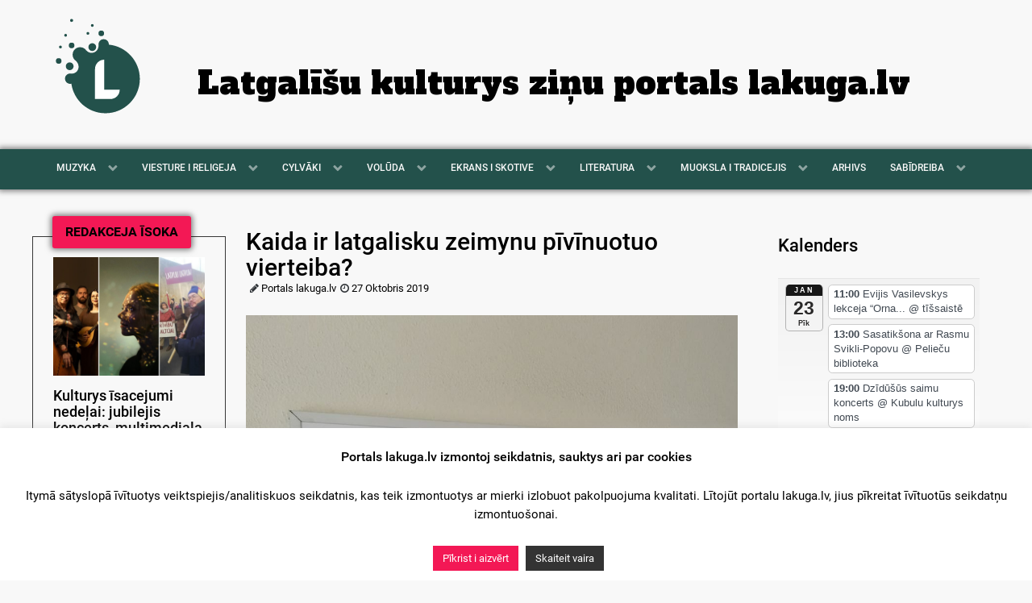

--- FILE ---
content_type: text/html; charset=UTF-8
request_url: https://www.lakuga.lv/2019/10/27/kaida-ir-latgalisku-zeimynu-pivinuotuo-vierteiba/
body_size: 22479
content:
<!DOCTYPE html>
<html lang="latg-LTG" dir="ltr">
<head>
<meta name="viewport" content="width=device-width, initial-scale=1.0">
<meta http-equiv="X-UA-Compatible" content="IE=edge" />
<meta http-equiv="Content-Type" content="text/html; charset=UTF-8" />
<link rel="profile" href="http://gmpg.org/xfn/11" />
<link rel="pingback" href="https://www.lakuga.lv/xmlrpc.php" />
<meta name='robots' content='index, follow, max-image-preview:large, max-snippet:-1, max-video-preview:-1' />
<!-- This site is optimized with the Yoast SEO plugin v26.8 - https://yoast.com/product/yoast-seo-wordpress/ -->
<title>Kaida ir latgalisku zeimynu pīvīnuotuo vierteiba? - lakuga.lv</title>
<link rel="canonical" href="https://www.lakuga.lv/2019/10/27/kaida-ir-latgalisku-zeimynu-pivinuotuo-vierteiba/" />
<meta property="og:locale" content="en_US" />
<meta property="og:type" content="article" />
<meta property="og:title" content="Kaida ir latgalisku zeimynu pīvīnuotuo vierteiba? - lakuga.lv" />
<meta property="og:description" content="Treju uzjāmumu latgaliskuo zeimyna radeišonys i uzturiešonys pīredze." />
<meta property="og:url" content="https://www.lakuga.lv/2019/10/27/kaida-ir-latgalisku-zeimynu-pivinuotuo-vierteiba/" />
<meta property="og:site_name" content="lakuga.lv" />
<meta property="article:publisher" content="https://www.facebook.com/lakuga.lv" />
<meta property="article:published_time" content="2019-10-27T12:12:04+00:00" />
<meta property="article:modified_time" content="2019-11-01T07:30:28+00:00" />
<meta property="og:image" content="https://www.lakuga.lv/wp-content/uploads/2019/10/lizeika.jpg" />
<meta property="og:image:width" content="1000" />
<meta property="og:image:height" content="849" />
<meta property="og:image:type" content="image/jpeg" />
<meta name="author" content="Portals lakuga.lv" />
<meta name="twitter:card" content="summary_large_image" />
<meta name="twitter:label1" content="Written by" />
<meta name="twitter:data1" content="Portals lakuga.lv" />
<meta name="twitter:label2" content="Est. reading time" />
<meta name="twitter:data2" content="3 minutes" />
<script type="application/ld+json" class="yoast-schema-graph">{"@context":"https://schema.org","@graph":[{"@type":"Article","@id":"https://www.lakuga.lv/2019/10/27/kaida-ir-latgalisku-zeimynu-pivinuotuo-vierteiba/#article","isPartOf":{"@id":"https://www.lakuga.lv/2019/10/27/kaida-ir-latgalisku-zeimynu-pivinuotuo-vierteiba/"},"author":{"name":"Portals lakuga.lv","@id":"https://www.lakuga.lv/#/schema/person/a84c7bda8b9cf27e1d8e92395894037e"},"headline":"Kaida ir latgalisku zeimynu pīvīnuotuo vierteiba?","datePublished":"2019-10-27T12:12:04+00:00","dateModified":"2019-11-01T07:30:28+00:00","mainEntityOfPage":{"@id":"https://www.lakuga.lv/2019/10/27/kaida-ir-latgalisku-zeimynu-pivinuotuo-vierteiba/"},"wordCount":733,"publisher":{"@id":"https://www.lakuga.lv/#organization"},"image":{"@id":"https://www.lakuga.lv/2019/10/27/kaida-ir-latgalisku-zeimynu-pivinuotuo-vierteiba/#primaryimage"},"thumbnailUrl":"https://www.lakuga.lv/wp-content/uploads/2019/10/lizeika.jpg","keywords":["latgalīšu volūda","Lizeika","Puordare","Sandra Ūdre","sāta","uzjiemiejdarbeiba","zeimyns"],"articleSection":["Interesanti","SABĪDREIBA"],"inLanguage":"en-GB"},{"@type":"WebPage","@id":"https://www.lakuga.lv/2019/10/27/kaida-ir-latgalisku-zeimynu-pivinuotuo-vierteiba/","url":"https://www.lakuga.lv/2019/10/27/kaida-ir-latgalisku-zeimynu-pivinuotuo-vierteiba/","name":"Kaida ir latgalisku zeimynu pīvīnuotuo vierteiba? - lakuga.lv","isPartOf":{"@id":"https://www.lakuga.lv/#website"},"primaryImageOfPage":{"@id":"https://www.lakuga.lv/2019/10/27/kaida-ir-latgalisku-zeimynu-pivinuotuo-vierteiba/#primaryimage"},"image":{"@id":"https://www.lakuga.lv/2019/10/27/kaida-ir-latgalisku-zeimynu-pivinuotuo-vierteiba/#primaryimage"},"thumbnailUrl":"https://www.lakuga.lv/wp-content/uploads/2019/10/lizeika.jpg","datePublished":"2019-10-27T12:12:04+00:00","dateModified":"2019-11-01T07:30:28+00:00","breadcrumb":{"@id":"https://www.lakuga.lv/2019/10/27/kaida-ir-latgalisku-zeimynu-pivinuotuo-vierteiba/#breadcrumb"},"inLanguage":"en-GB","potentialAction":[{"@type":"ReadAction","target":["https://www.lakuga.lv/2019/10/27/kaida-ir-latgalisku-zeimynu-pivinuotuo-vierteiba/"]}]},{"@type":"ImageObject","inLanguage":"en-GB","@id":"https://www.lakuga.lv/2019/10/27/kaida-ir-latgalisku-zeimynu-pivinuotuo-vierteiba/#primaryimage","url":"https://www.lakuga.lv/wp-content/uploads/2019/10/lizeika.jpg","contentUrl":"https://www.lakuga.lv/wp-content/uploads/2019/10/lizeika.jpg","width":1000,"height":849,"caption":"Karteņa: portals lakuga.lv"},{"@type":"BreadcrumbList","@id":"https://www.lakuga.lv/2019/10/27/kaida-ir-latgalisku-zeimynu-pivinuotuo-vierteiba/#breadcrumb","itemListElement":[{"@type":"ListItem","position":1,"name":"Home","item":"https://www.lakuga.lv/"},{"@type":"ListItem","position":2,"name":"Kaida ir latgalisku zeimynu pīvīnuotuo vierteiba?"}]},{"@type":"WebSite","@id":"https://www.lakuga.lv/#website","url":"https://www.lakuga.lv/","name":"lakuga.lv","description":"Latgalīšu kulturys ziņu portals","publisher":{"@id":"https://www.lakuga.lv/#organization"},"potentialAction":[{"@type":"SearchAction","target":{"@type":"EntryPoint","urlTemplate":"https://www.lakuga.lv/?s={search_term_string}"},"query-input":{"@type":"PropertyValueSpecification","valueRequired":true,"valueName":"search_term_string"}}],"inLanguage":"en-GB"},{"@type":"Organization","@id":"https://www.lakuga.lv/#organization","name":"Lakuga","url":"https://www.lakuga.lv/","logo":{"@type":"ImageObject","inLanguage":"en-GB","@id":"https://www.lakuga.lv/#/schema/logo/image/","url":"https://www.lakuga.lv/wp-content/uploads/2020/06/lakuga-FI.jpg","contentUrl":"https://www.lakuga.lv/wp-content/uploads/2020/06/lakuga-FI.jpg","width":1000,"height":667,"caption":"Lakuga"},"image":{"@id":"https://www.lakuga.lv/#/schema/logo/image/"},"sameAs":["https://www.facebook.com/lakuga.lv"]},{"@type":"Person","@id":"https://www.lakuga.lv/#/schema/person/a84c7bda8b9cf27e1d8e92395894037e","name":"Portals lakuga.lv","image":{"@type":"ImageObject","inLanguage":"en-GB","@id":"https://www.lakuga.lv/#/schema/person/image/","url":"https://secure.gravatar.com/avatar/83e50ef8b4a0cbb3f07db6d4fd70f80e11a10948c156042e93446a713038db3b?s=96&d=identicon&r=g","contentUrl":"https://secure.gravatar.com/avatar/83e50ef8b4a0cbb3f07db6d4fd70f80e11a10948c156042e93446a713038db3b?s=96&d=identicon&r=g","caption":"Portals lakuga.lv"},"sameAs":["http://lakuga.lv"],"url":"https://www.lakuga.lv/author/vineta/"}]}</script>
<!-- / Yoast SEO plugin. -->
<link rel='dns-prefetch' href='//static.addtoany.com' />
<link rel='dns-prefetch' href='//www.googletagmanager.com' />
<link rel='dns-prefetch' href='//pagead2.googlesyndication.com' />
<link rel="alternate" title="oEmbed (JSON)" type="application/json+oembed" href="https://www.lakuga.lv/wp-json/oembed/1.0/embed?url=https%3A%2F%2Fwww.lakuga.lv%2F2019%2F10%2F27%2Fkaida-ir-latgalisku-zeimynu-pivinuotuo-vierteiba%2F" />
<link rel="alternate" title="oEmbed (XML)" type="text/xml+oembed" href="https://www.lakuga.lv/wp-json/oembed/1.0/embed?url=https%3A%2F%2Fwww.lakuga.lv%2F2019%2F10%2F27%2Fkaida-ir-latgalisku-zeimynu-pivinuotuo-vierteiba%2F&#038;format=xml" />
<style id='wp-img-auto-sizes-contain-inline-css' type='text/css'>
img:is([sizes=auto i],[sizes^="auto," i]){contain-intrinsic-size:3000px 1500px}
/*# sourceURL=wp-img-auto-sizes-contain-inline-css */
</style>
<!-- <link rel='stylesheet' id='ai1ec_style-css' href='//www.lakuga.lv/wp-content/plugins/all-in-one-event-calendar/cache/ccf737e8_ai1ec_parsed_css.css?ver=3.0.0' type='text/css' media='all' /> -->
<link rel="stylesheet" type="text/css" href="//www.lakuga.lv/wp-content/cache/wpfc-minified/2po9mp6g/8ety8.css" media="all"/>
<style id='wp-emoji-styles-inline-css' type='text/css'>
img.wp-smiley, img.emoji {
display: inline !important;
border: none !important;
box-shadow: none !important;
height: 1em !important;
width: 1em !important;
margin: 0 0.07em !important;
vertical-align: -0.1em !important;
background: none !important;
padding: 0 !important;
}
/*# sourceURL=wp-emoji-styles-inline-css */
</style>
<!-- <link rel='stylesheet' id='wp-block-library-css' href='https://www.lakuga.lv/wp-includes/css/dist/block-library/style.min.css?ver=6.9' type='text/css' media='all' /> -->
<link rel="stylesheet" type="text/css" href="//www.lakuga.lv/wp-content/cache/wpfc-minified/qks6p5qb/8ety8.css" media="all"/>
<style id='wp-block-heading-inline-css' type='text/css'>
h1:where(.wp-block-heading).has-background,h2:where(.wp-block-heading).has-background,h3:where(.wp-block-heading).has-background,h4:where(.wp-block-heading).has-background,h5:where(.wp-block-heading).has-background,h6:where(.wp-block-heading).has-background{padding:1.25em 2.375em}h1.has-text-align-left[style*=writing-mode]:where([style*=vertical-lr]),h1.has-text-align-right[style*=writing-mode]:where([style*=vertical-rl]),h2.has-text-align-left[style*=writing-mode]:where([style*=vertical-lr]),h2.has-text-align-right[style*=writing-mode]:where([style*=vertical-rl]),h3.has-text-align-left[style*=writing-mode]:where([style*=vertical-lr]),h3.has-text-align-right[style*=writing-mode]:where([style*=vertical-rl]),h4.has-text-align-left[style*=writing-mode]:where([style*=vertical-lr]),h4.has-text-align-right[style*=writing-mode]:where([style*=vertical-rl]),h5.has-text-align-left[style*=writing-mode]:where([style*=vertical-lr]),h5.has-text-align-right[style*=writing-mode]:where([style*=vertical-rl]),h6.has-text-align-left[style*=writing-mode]:where([style*=vertical-lr]),h6.has-text-align-right[style*=writing-mode]:where([style*=vertical-rl]){rotate:180deg}
/*# sourceURL=https://www.lakuga.lv/wp-includes/blocks/heading/style.min.css */
</style>
<style id='wp-block-image-inline-css' type='text/css'>
.wp-block-image>a,.wp-block-image>figure>a{display:inline-block}.wp-block-image img{box-sizing:border-box;height:auto;max-width:100%;vertical-align:bottom}@media not (prefers-reduced-motion){.wp-block-image img.hide{visibility:hidden}.wp-block-image img.show{animation:show-content-image .4s}}.wp-block-image[style*=border-radius] img,.wp-block-image[style*=border-radius]>a{border-radius:inherit}.wp-block-image.has-custom-border img{box-sizing:border-box}.wp-block-image.aligncenter{text-align:center}.wp-block-image.alignfull>a,.wp-block-image.alignwide>a{width:100%}.wp-block-image.alignfull img,.wp-block-image.alignwide img{height:auto;width:100%}.wp-block-image .aligncenter,.wp-block-image .alignleft,.wp-block-image .alignright,.wp-block-image.aligncenter,.wp-block-image.alignleft,.wp-block-image.alignright{display:table}.wp-block-image .aligncenter>figcaption,.wp-block-image .alignleft>figcaption,.wp-block-image .alignright>figcaption,.wp-block-image.aligncenter>figcaption,.wp-block-image.alignleft>figcaption,.wp-block-image.alignright>figcaption{caption-side:bottom;display:table-caption}.wp-block-image .alignleft{float:left;margin:.5em 1em .5em 0}.wp-block-image .alignright{float:right;margin:.5em 0 .5em 1em}.wp-block-image .aligncenter{margin-left:auto;margin-right:auto}.wp-block-image :where(figcaption){margin-bottom:1em;margin-top:.5em}.wp-block-image.is-style-circle-mask img{border-radius:9999px}@supports ((-webkit-mask-image:none) or (mask-image:none)) or (-webkit-mask-image:none){.wp-block-image.is-style-circle-mask img{border-radius:0;-webkit-mask-image:url('data:image/svg+xml;utf8,<svg viewBox="0 0 100 100" xmlns="http://www.w3.org/2000/svg"><circle cx="50" cy="50" r="50"/></svg>');mask-image:url('data:image/svg+xml;utf8,<svg viewBox="0 0 100 100" xmlns="http://www.w3.org/2000/svg"><circle cx="50" cy="50" r="50"/></svg>');mask-mode:alpha;-webkit-mask-position:center;mask-position:center;-webkit-mask-repeat:no-repeat;mask-repeat:no-repeat;-webkit-mask-size:contain;mask-size:contain}}:root :where(.wp-block-image.is-style-rounded img,.wp-block-image .is-style-rounded img){border-radius:9999px}.wp-block-image figure{margin:0}.wp-lightbox-container{display:flex;flex-direction:column;position:relative}.wp-lightbox-container img{cursor:zoom-in}.wp-lightbox-container img:hover+button{opacity:1}.wp-lightbox-container button{align-items:center;backdrop-filter:blur(16px) saturate(180%);background-color:#5a5a5a40;border:none;border-radius:4px;cursor:zoom-in;display:flex;height:20px;justify-content:center;opacity:0;padding:0;position:absolute;right:16px;text-align:center;top:16px;width:20px;z-index:100}@media not (prefers-reduced-motion){.wp-lightbox-container button{transition:opacity .2s ease}}.wp-lightbox-container button:focus-visible{outline:3px auto #5a5a5a40;outline:3px auto -webkit-focus-ring-color;outline-offset:3px}.wp-lightbox-container button:hover{cursor:pointer;opacity:1}.wp-lightbox-container button:focus{opacity:1}.wp-lightbox-container button:focus,.wp-lightbox-container button:hover,.wp-lightbox-container button:not(:hover):not(:active):not(.has-background){background-color:#5a5a5a40;border:none}.wp-lightbox-overlay{box-sizing:border-box;cursor:zoom-out;height:100vh;left:0;overflow:hidden;position:fixed;top:0;visibility:hidden;width:100%;z-index:100000}.wp-lightbox-overlay .close-button{align-items:center;cursor:pointer;display:flex;justify-content:center;min-height:40px;min-width:40px;padding:0;position:absolute;right:calc(env(safe-area-inset-right) + 16px);top:calc(env(safe-area-inset-top) + 16px);z-index:5000000}.wp-lightbox-overlay .close-button:focus,.wp-lightbox-overlay .close-button:hover,.wp-lightbox-overlay .close-button:not(:hover):not(:active):not(.has-background){background:none;border:none}.wp-lightbox-overlay .lightbox-image-container{height:var(--wp--lightbox-container-height);left:50%;overflow:hidden;position:absolute;top:50%;transform:translate(-50%,-50%);transform-origin:top left;width:var(--wp--lightbox-container-width);z-index:9999999999}.wp-lightbox-overlay .wp-block-image{align-items:center;box-sizing:border-box;display:flex;height:100%;justify-content:center;margin:0;position:relative;transform-origin:0 0;width:100%;z-index:3000000}.wp-lightbox-overlay .wp-block-image img{height:var(--wp--lightbox-image-height);min-height:var(--wp--lightbox-image-height);min-width:var(--wp--lightbox-image-width);width:var(--wp--lightbox-image-width)}.wp-lightbox-overlay .wp-block-image figcaption{display:none}.wp-lightbox-overlay button{background:none;border:none}.wp-lightbox-overlay .scrim{background-color:#fff;height:100%;opacity:.9;position:absolute;width:100%;z-index:2000000}.wp-lightbox-overlay.active{visibility:visible}@media not (prefers-reduced-motion){.wp-lightbox-overlay.active{animation:turn-on-visibility .25s both}.wp-lightbox-overlay.active img{animation:turn-on-visibility .35s both}.wp-lightbox-overlay.show-closing-animation:not(.active){animation:turn-off-visibility .35s both}.wp-lightbox-overlay.show-closing-animation:not(.active) img{animation:turn-off-visibility .25s both}.wp-lightbox-overlay.zoom.active{animation:none;opacity:1;visibility:visible}.wp-lightbox-overlay.zoom.active .lightbox-image-container{animation:lightbox-zoom-in .4s}.wp-lightbox-overlay.zoom.active .lightbox-image-container img{animation:none}.wp-lightbox-overlay.zoom.active .scrim{animation:turn-on-visibility .4s forwards}.wp-lightbox-overlay.zoom.show-closing-animation:not(.active){animation:none}.wp-lightbox-overlay.zoom.show-closing-animation:not(.active) .lightbox-image-container{animation:lightbox-zoom-out .4s}.wp-lightbox-overlay.zoom.show-closing-animation:not(.active) .lightbox-image-container img{animation:none}.wp-lightbox-overlay.zoom.show-closing-animation:not(.active) .scrim{animation:turn-off-visibility .4s forwards}}@keyframes show-content-image{0%{visibility:hidden}99%{visibility:hidden}to{visibility:visible}}@keyframes turn-on-visibility{0%{opacity:0}to{opacity:1}}@keyframes turn-off-visibility{0%{opacity:1;visibility:visible}99%{opacity:0;visibility:visible}to{opacity:0;visibility:hidden}}@keyframes lightbox-zoom-in{0%{transform:translate(calc((-100vw + var(--wp--lightbox-scrollbar-width))/2 + var(--wp--lightbox-initial-left-position)),calc(-50vh + var(--wp--lightbox-initial-top-position))) scale(var(--wp--lightbox-scale))}to{transform:translate(-50%,-50%) scale(1)}}@keyframes lightbox-zoom-out{0%{transform:translate(-50%,-50%) scale(1);visibility:visible}99%{visibility:visible}to{transform:translate(calc((-100vw + var(--wp--lightbox-scrollbar-width))/2 + var(--wp--lightbox-initial-left-position)),calc(-50vh + var(--wp--lightbox-initial-top-position))) scale(var(--wp--lightbox-scale));visibility:hidden}}
/*# sourceURL=https://www.lakuga.lv/wp-includes/blocks/image/style.min.css */
</style>
<style id='wp-block-paragraph-inline-css' type='text/css'>
.is-small-text{font-size:.875em}.is-regular-text{font-size:1em}.is-large-text{font-size:2.25em}.is-larger-text{font-size:3em}.has-drop-cap:not(:focus):first-letter{float:left;font-size:8.4em;font-style:normal;font-weight:100;line-height:.68;margin:.05em .1em 0 0;text-transform:uppercase}body.rtl .has-drop-cap:not(:focus):first-letter{float:none;margin-left:.1em}p.has-drop-cap.has-background{overflow:hidden}:root :where(p.has-background){padding:1.25em 2.375em}:where(p.has-text-color:not(.has-link-color)) a{color:inherit}p.has-text-align-left[style*="writing-mode:vertical-lr"],p.has-text-align-right[style*="writing-mode:vertical-rl"]{rotate:180deg}
/*# sourceURL=https://www.lakuga.lv/wp-includes/blocks/paragraph/style.min.css */
</style>
<style id='global-styles-inline-css' type='text/css'>
:root{--wp--preset--aspect-ratio--square: 1;--wp--preset--aspect-ratio--4-3: 4/3;--wp--preset--aspect-ratio--3-4: 3/4;--wp--preset--aspect-ratio--3-2: 3/2;--wp--preset--aspect-ratio--2-3: 2/3;--wp--preset--aspect-ratio--16-9: 16/9;--wp--preset--aspect-ratio--9-16: 9/16;--wp--preset--color--black: #000000;--wp--preset--color--cyan-bluish-gray: #abb8c3;--wp--preset--color--white: #ffffff;--wp--preset--color--pale-pink: #f78da7;--wp--preset--color--vivid-red: #cf2e2e;--wp--preset--color--luminous-vivid-orange: #ff6900;--wp--preset--color--luminous-vivid-amber: #fcb900;--wp--preset--color--light-green-cyan: #7bdcb5;--wp--preset--color--vivid-green-cyan: #00d084;--wp--preset--color--pale-cyan-blue: #8ed1fc;--wp--preset--color--vivid-cyan-blue: #0693e3;--wp--preset--color--vivid-purple: #9b51e0;--wp--preset--gradient--vivid-cyan-blue-to-vivid-purple: linear-gradient(135deg,rgb(6,147,227) 0%,rgb(155,81,224) 100%);--wp--preset--gradient--light-green-cyan-to-vivid-green-cyan: linear-gradient(135deg,rgb(122,220,180) 0%,rgb(0,208,130) 100%);--wp--preset--gradient--luminous-vivid-amber-to-luminous-vivid-orange: linear-gradient(135deg,rgb(252,185,0) 0%,rgb(255,105,0) 100%);--wp--preset--gradient--luminous-vivid-orange-to-vivid-red: linear-gradient(135deg,rgb(255,105,0) 0%,rgb(207,46,46) 100%);--wp--preset--gradient--very-light-gray-to-cyan-bluish-gray: linear-gradient(135deg,rgb(238,238,238) 0%,rgb(169,184,195) 100%);--wp--preset--gradient--cool-to-warm-spectrum: linear-gradient(135deg,rgb(74,234,220) 0%,rgb(151,120,209) 20%,rgb(207,42,186) 40%,rgb(238,44,130) 60%,rgb(251,105,98) 80%,rgb(254,248,76) 100%);--wp--preset--gradient--blush-light-purple: linear-gradient(135deg,rgb(255,206,236) 0%,rgb(152,150,240) 100%);--wp--preset--gradient--blush-bordeaux: linear-gradient(135deg,rgb(254,205,165) 0%,rgb(254,45,45) 50%,rgb(107,0,62) 100%);--wp--preset--gradient--luminous-dusk: linear-gradient(135deg,rgb(255,203,112) 0%,rgb(199,81,192) 50%,rgb(65,88,208) 100%);--wp--preset--gradient--pale-ocean: linear-gradient(135deg,rgb(255,245,203) 0%,rgb(182,227,212) 50%,rgb(51,167,181) 100%);--wp--preset--gradient--electric-grass: linear-gradient(135deg,rgb(202,248,128) 0%,rgb(113,206,126) 100%);--wp--preset--gradient--midnight: linear-gradient(135deg,rgb(2,3,129) 0%,rgb(40,116,252) 100%);--wp--preset--font-size--small: 13px;--wp--preset--font-size--medium: 20px;--wp--preset--font-size--large: 36px;--wp--preset--font-size--x-large: 42px;--wp--preset--spacing--20: 0.44rem;--wp--preset--spacing--30: 0.67rem;--wp--preset--spacing--40: 1rem;--wp--preset--spacing--50: 1.5rem;--wp--preset--spacing--60: 2.25rem;--wp--preset--spacing--70: 3.38rem;--wp--preset--spacing--80: 5.06rem;--wp--preset--shadow--natural: 6px 6px 9px rgba(0, 0, 0, 0.2);--wp--preset--shadow--deep: 12px 12px 50px rgba(0, 0, 0, 0.4);--wp--preset--shadow--sharp: 6px 6px 0px rgba(0, 0, 0, 0.2);--wp--preset--shadow--outlined: 6px 6px 0px -3px rgb(255, 255, 255), 6px 6px rgb(0, 0, 0);--wp--preset--shadow--crisp: 6px 6px 0px rgb(0, 0, 0);}:where(.is-layout-flex){gap: 0.5em;}:where(.is-layout-grid){gap: 0.5em;}body .is-layout-flex{display: flex;}.is-layout-flex{flex-wrap: wrap;align-items: center;}.is-layout-flex > :is(*, div){margin: 0;}body .is-layout-grid{display: grid;}.is-layout-grid > :is(*, div){margin: 0;}:where(.wp-block-columns.is-layout-flex){gap: 2em;}:where(.wp-block-columns.is-layout-grid){gap: 2em;}:where(.wp-block-post-template.is-layout-flex){gap: 1.25em;}:where(.wp-block-post-template.is-layout-grid){gap: 1.25em;}.has-black-color{color: var(--wp--preset--color--black) !important;}.has-cyan-bluish-gray-color{color: var(--wp--preset--color--cyan-bluish-gray) !important;}.has-white-color{color: var(--wp--preset--color--white) !important;}.has-pale-pink-color{color: var(--wp--preset--color--pale-pink) !important;}.has-vivid-red-color{color: var(--wp--preset--color--vivid-red) !important;}.has-luminous-vivid-orange-color{color: var(--wp--preset--color--luminous-vivid-orange) !important;}.has-luminous-vivid-amber-color{color: var(--wp--preset--color--luminous-vivid-amber) !important;}.has-light-green-cyan-color{color: var(--wp--preset--color--light-green-cyan) !important;}.has-vivid-green-cyan-color{color: var(--wp--preset--color--vivid-green-cyan) !important;}.has-pale-cyan-blue-color{color: var(--wp--preset--color--pale-cyan-blue) !important;}.has-vivid-cyan-blue-color{color: var(--wp--preset--color--vivid-cyan-blue) !important;}.has-vivid-purple-color{color: var(--wp--preset--color--vivid-purple) !important;}.has-black-background-color{background-color: var(--wp--preset--color--black) !important;}.has-cyan-bluish-gray-background-color{background-color: var(--wp--preset--color--cyan-bluish-gray) !important;}.has-white-background-color{background-color: var(--wp--preset--color--white) !important;}.has-pale-pink-background-color{background-color: var(--wp--preset--color--pale-pink) !important;}.has-vivid-red-background-color{background-color: var(--wp--preset--color--vivid-red) !important;}.has-luminous-vivid-orange-background-color{background-color: var(--wp--preset--color--luminous-vivid-orange) !important;}.has-luminous-vivid-amber-background-color{background-color: var(--wp--preset--color--luminous-vivid-amber) !important;}.has-light-green-cyan-background-color{background-color: var(--wp--preset--color--light-green-cyan) !important;}.has-vivid-green-cyan-background-color{background-color: var(--wp--preset--color--vivid-green-cyan) !important;}.has-pale-cyan-blue-background-color{background-color: var(--wp--preset--color--pale-cyan-blue) !important;}.has-vivid-cyan-blue-background-color{background-color: var(--wp--preset--color--vivid-cyan-blue) !important;}.has-vivid-purple-background-color{background-color: var(--wp--preset--color--vivid-purple) !important;}.has-black-border-color{border-color: var(--wp--preset--color--black) !important;}.has-cyan-bluish-gray-border-color{border-color: var(--wp--preset--color--cyan-bluish-gray) !important;}.has-white-border-color{border-color: var(--wp--preset--color--white) !important;}.has-pale-pink-border-color{border-color: var(--wp--preset--color--pale-pink) !important;}.has-vivid-red-border-color{border-color: var(--wp--preset--color--vivid-red) !important;}.has-luminous-vivid-orange-border-color{border-color: var(--wp--preset--color--luminous-vivid-orange) !important;}.has-luminous-vivid-amber-border-color{border-color: var(--wp--preset--color--luminous-vivid-amber) !important;}.has-light-green-cyan-border-color{border-color: var(--wp--preset--color--light-green-cyan) !important;}.has-vivid-green-cyan-border-color{border-color: var(--wp--preset--color--vivid-green-cyan) !important;}.has-pale-cyan-blue-border-color{border-color: var(--wp--preset--color--pale-cyan-blue) !important;}.has-vivid-cyan-blue-border-color{border-color: var(--wp--preset--color--vivid-cyan-blue) !important;}.has-vivid-purple-border-color{border-color: var(--wp--preset--color--vivid-purple) !important;}.has-vivid-cyan-blue-to-vivid-purple-gradient-background{background: var(--wp--preset--gradient--vivid-cyan-blue-to-vivid-purple) !important;}.has-light-green-cyan-to-vivid-green-cyan-gradient-background{background: var(--wp--preset--gradient--light-green-cyan-to-vivid-green-cyan) !important;}.has-luminous-vivid-amber-to-luminous-vivid-orange-gradient-background{background: var(--wp--preset--gradient--luminous-vivid-amber-to-luminous-vivid-orange) !important;}.has-luminous-vivid-orange-to-vivid-red-gradient-background{background: var(--wp--preset--gradient--luminous-vivid-orange-to-vivid-red) !important;}.has-very-light-gray-to-cyan-bluish-gray-gradient-background{background: var(--wp--preset--gradient--very-light-gray-to-cyan-bluish-gray) !important;}.has-cool-to-warm-spectrum-gradient-background{background: var(--wp--preset--gradient--cool-to-warm-spectrum) !important;}.has-blush-light-purple-gradient-background{background: var(--wp--preset--gradient--blush-light-purple) !important;}.has-blush-bordeaux-gradient-background{background: var(--wp--preset--gradient--blush-bordeaux) !important;}.has-luminous-dusk-gradient-background{background: var(--wp--preset--gradient--luminous-dusk) !important;}.has-pale-ocean-gradient-background{background: var(--wp--preset--gradient--pale-ocean) !important;}.has-electric-grass-gradient-background{background: var(--wp--preset--gradient--electric-grass) !important;}.has-midnight-gradient-background{background: var(--wp--preset--gradient--midnight) !important;}.has-small-font-size{font-size: var(--wp--preset--font-size--small) !important;}.has-medium-font-size{font-size: var(--wp--preset--font-size--medium) !important;}.has-large-font-size{font-size: var(--wp--preset--font-size--large) !important;}.has-x-large-font-size{font-size: var(--wp--preset--font-size--x-large) !important;}
/*# sourceURL=global-styles-inline-css */
</style>
<style id='classic-theme-styles-inline-css' type='text/css'>
/*! This file is auto-generated */
.wp-block-button__link{color:#fff;background-color:#32373c;border-radius:9999px;box-shadow:none;text-decoration:none;padding:calc(.667em + 2px) calc(1.333em + 2px);font-size:1.125em}.wp-block-file__button{background:#32373c;color:#fff;text-decoration:none}
/*# sourceURL=/wp-includes/css/classic-themes.min.css */
</style>
<!-- <link rel='stylesheet' id='cookie-law-info-css' href='https://www.lakuga.lv/wp-content/plugins/cookie-law-info/legacy/public/css/cookie-law-info-public.css?ver=3.3.9.1' type='text/css' media='all' /> -->
<!-- <link rel='stylesheet' id='cookie-law-info-gdpr-css' href='https://www.lakuga.lv/wp-content/plugins/cookie-law-info/legacy/public/css/cookie-law-info-gdpr.css?ver=3.3.9.1' type='text/css' media='all' /> -->
<!-- <link rel='stylesheet' id='expanding-archives-css' href='https://www.lakuga.lv/wp-content/plugins/expanding-archives/assets/build/css/expanding-archives.css?ver=2.1.0' type='text/css' media='all' /> -->
<!-- <link rel='stylesheet' id='addtoany-css' href='https://www.lakuga.lv/wp-content/plugins/add-to-any/addtoany.min.css?ver=1.16' type='text/css' media='all' /> -->
<!-- <link rel='stylesheet' id='nucleus-css' href='https://www.lakuga.lv/wp-content/plugins/gantry5/engines/nucleus/css-compiled/nucleus.css?ver=6.9' type='text/css' media='all' /> -->
<!-- <link rel='stylesheet' id='lakuga-css' href='https://www.lakuga.lv/wp-content/themes/lakuga-theme/custom/css-compiled/lakuga.css?ver=6.9' type='text/css' media='all' /> -->
<!-- <link rel='stylesheet' id='wordpress-css' href='https://www.lakuga.lv/wp-content/plugins/gantry5/engines/nucleus/css-compiled/wordpress.css?ver=6.9' type='text/css' media='all' /> -->
<!-- <link rel='stylesheet' id='style-css' href='https://www.lakuga.lv/wp-content/themes/lakuga-theme/style.css?ver=6.9' type='text/css' media='all' /> -->
<!-- <link rel='stylesheet' id='font-awesome.min-css' href='https://www.lakuga.lv/wp-content/plugins/gantry5/assets/css/font-awesome.min.css?ver=6.9' type='text/css' media='all' /> -->
<!-- <link rel='stylesheet' id='lakuga-wordpress-css' href='https://www.lakuga.lv/wp-content/themes/lakuga-theme/custom/css-compiled/lakuga-wordpress.css?ver=6.9' type='text/css' media='all' /> -->
<!-- <link rel='stylesheet' id='custom-css' href='https://www.lakuga.lv/wp-content/themes/lakuga-theme/custom/css-compiled/custom.css?ver=6.9' type='text/css' media='all' /> -->
<link rel="stylesheet" type="text/css" href="//www.lakuga.lv/wp-content/cache/wpfc-minified/pi251vx/8ety8.css" media="all"/>
<script type="text/javascript" id="addtoany-core-js-before">
/* <![CDATA[ */
window.a2a_config=window.a2a_config||{};a2a_config.callbacks=[];a2a_config.overlays=[];a2a_config.templates={};a2a_localize = {
Share: "Share",
Save: "Save",
Subscribe: "Subscribe",
Email: "Email",
Bookmark: "Bookmark",
ShowAll: "Show all",
ShowLess: "Show less",
FindServices: "Find service(s)",
FindAnyServiceToAddTo: "Instantly find any service to add to",
PoweredBy: "Powered by",
ShareViaEmail: "Share via email",
SubscribeViaEmail: "Subscribe via email",
BookmarkInYourBrowser: "Bookmark in your browser",
BookmarkInstructions: "Press Ctrl+D or \u2318+D to bookmark this page",
AddToYourFavorites: "Add to your favorites",
SendFromWebOrProgram: "Send from any email address or email program",
EmailProgram: "Email program",
More: "More&#8230;",
ThanksForSharing: "Thanks for sharing!",
ThanksForFollowing: "Thanks for following!"
};
a2a_config.icon_color="#f8f8f8,#171717";
//# sourceURL=addtoany-core-js-before
/* ]]> */
</script>
<script type="text/javascript" defer src="https://static.addtoany.com/menu/page.js" id="addtoany-core-js"></script>
<script src='//www.lakuga.lv/wp-content/cache/wpfc-minified/mjmlonqf/8ety8.js' type="text/javascript"></script>
<!-- <script type="text/javascript" src="https://www.lakuga.lv/wp-includes/js/jquery/jquery.min.js?ver=3.7.1" id="jquery-core-js"></script> -->
<!-- <script type="text/javascript" src="https://www.lakuga.lv/wp-includes/js/jquery/jquery-migrate.min.js?ver=3.4.1" id="jquery-migrate-js"></script> -->
<!-- <script type="text/javascript" defer src="https://www.lakuga.lv/wp-content/plugins/add-to-any/addtoany.min.js?ver=1.1" id="addtoany-jquery-js"></script> -->
<script type="text/javascript" id="cookie-law-info-js-extra">
/* <![CDATA[ */
var Cli_Data = {"nn_cookie_ids":[],"cookielist":[],"non_necessary_cookies":[],"ccpaEnabled":"","ccpaRegionBased":"","ccpaBarEnabled":"","strictlyEnabled":["necessary","obligatoire"],"ccpaType":"gdpr","js_blocking":"","custom_integration":"","triggerDomRefresh":"","secure_cookies":""};
var cli_cookiebar_settings = {"animate_speed_hide":"500","animate_speed_show":"500","background":"#FFF","border":"#b1a6a6c2","border_on":"","button_1_button_colour":"#f31855","button_1_button_hover":"#c21344","button_1_link_colour":"#fff","button_1_as_button":"1","button_1_new_win":"","button_2_button_colour":"#333","button_2_button_hover":"#292929","button_2_link_colour":"#ffffff","button_2_as_button":"1","button_2_hidebar":"","button_3_button_colour":"#000","button_3_button_hover":"#000000","button_3_link_colour":"#fff","button_3_as_button":"1","button_3_new_win":"","button_4_button_colour":"#000","button_4_button_hover":"#000000","button_4_link_colour":"#fff","button_4_as_button":"1","button_7_button_colour":"#61a229","button_7_button_hover":"#4e8221","button_7_link_colour":"#fff","button_7_as_button":"1","button_7_new_win":"","font_family":"inherit","header_fix":"","notify_animate_hide":"1","notify_animate_show":"","notify_div_id":"#cookie-law-info-bar","notify_position_horizontal":"right","notify_position_vertical":"bottom","scroll_close":"","scroll_close_reload":"","accept_close_reload":"","reject_close_reload":"","showagain_tab":"","showagain_background":"#fff","showagain_border":"#000","showagain_div_id":"#cookie-law-info-again","showagain_x_position":"100px","text":"#000","show_once_yn":"","show_once":"10000","logging_on":"","as_popup":"","popup_overlay":"1","bar_heading_text":"Portals lakuga.lv izmontoj seikdatnis, sauktys ari par cookies","cookie_bar_as":"banner","popup_showagain_position":"bottom-right","widget_position":"left"};
var log_object = {"ajax_url":"https://www.lakuga.lv/wp-admin/admin-ajax.php"};
//# sourceURL=cookie-law-info-js-extra
/* ]]> */
</script>
<script src='//www.lakuga.lv/wp-content/cache/wpfc-minified/c0bqyyg/8ety8.js' type="text/javascript"></script>
<!-- <script type="text/javascript" src="https://www.lakuga.lv/wp-content/plugins/cookie-law-info/legacy/public/js/cookie-law-info-public.js?ver=3.3.9.1" id="cookie-law-info-js"></script> -->
<!-- Google tag (gtag.js) snippet added by Site Kit -->
<!-- Google Analytics snippet added by Site Kit -->
<script type="text/javascript" src="https://www.googletagmanager.com/gtag/js?id=GT-NM84Z4Q" id="google_gtagjs-js" async></script>
<script type="text/javascript" id="google_gtagjs-js-after">
/* <![CDATA[ */
window.dataLayer = window.dataLayer || [];function gtag(){dataLayer.push(arguments);}
gtag("set","linker",{"domains":["www.lakuga.lv"]});
gtag("js", new Date());
gtag("set", "developer_id.dZTNiMT", true);
gtag("config", "GT-NM84Z4Q");
//# sourceURL=google_gtagjs-js-after
/* ]]> */
</script>
<link rel="https://api.w.org/" href="https://www.lakuga.lv/wp-json/" /><link rel="alternate" title="JSON" type="application/json" href="https://www.lakuga.lv/wp-json/wp/v2/posts/47157" /><link rel="EditURI" type="application/rsd+xml" title="RSD" href="https://www.lakuga.lv/xmlrpc.php?rsd" />
<link rel='shortlink' href='https://www.lakuga.lv/?p=47157' />
<meta name="generator" content="Site Kit by Google 1.170.0" />        <style type="text/css" id="pf-main-css">
@media screen {
.printfriendly {
z-index: 1000; position: relative
}
.printfriendly a, .printfriendly a:link, .printfriendly a:visited, .printfriendly a:hover, .printfriendly a:active {
font-weight: 600;
cursor: pointer;
text-decoration: none;
border: none;
-webkit-box-shadow: none;
-moz-box-shadow: none;
box-shadow: none;
outline:none;
font-size: 14px !important;
color: #000000 !important;
}
.printfriendly.pf-alignleft {
float: left;
}
.printfriendly.pf-alignright {
float: right;
}
.printfriendly.pf-aligncenter {
justify-content: center;
display: flex; align-items: center;
}
}
.pf-button-img {
border: none;
-webkit-box-shadow: none;
-moz-box-shadow: none;
box-shadow: none;
padding: 0;
margin: 0;
display: inline;
vertical-align: middle;
}
img.pf-button-img + .pf-button-text {
margin-left: 6px;
}
@media print {
.printfriendly {
display: none;
}
}
</style>
<style type="text/css" id="pf-excerpt-styles">
.pf-button.pf-button-excerpt {
display: none;
}
</style>
<meta name="google-site-verification" content="i0jlATL35KkQ9veZ5UlIj_alhfhr6kngIcWu5RZ2T5k">
<!-- Google AdSense meta tags added by Site Kit -->
<meta name="google-adsense-platform-account" content="ca-host-pub-2644536267352236">
<meta name="google-adsense-platform-domain" content="sitekit.withgoogle.com">
<!-- End Google AdSense meta tags added by Site Kit -->
<script>
(function() {
function fixOnlyOneLink() {
// 1. Find the specific "Uzleimis" image by its filename
var stickerImg = document.querySelector('img[src*="uzleimis.jpg"]');
if (stickerImg) {
// 2. Find the link wrapping ONLY that image
var parentLink = stickerImg.closest('a');
if (parentLink) {
// 3. Update the link only for this one
parentLink.href = 'https://youtube.com/playlist?list=PL8DOoRxaHLSZKxg2iMMEgjz2-MH35IIdA&si=9P5ZTvgps8Aqb6q8';
// 4. Force the click override for ONLY this link
parentLink.onclick = function(e) {
e.preventDefault();
window.open(this.href, '_blank');
return false;
};
}
}
}
// Run a few times to make sure it catches the Gantry load
fixOnlyOneLink();
setTimeout(fixOnlyOneLink, 500);
setTimeout(fixOnlyOneLink, 2000);
})();
</script><style class="wpcode-css-snippet">/* Replace the specific image file everywhere it appears */
img[src*="uzleimis.jpg"] {
content: url("https://www.lakuga.lv/wp-content/uploads/2026/01/Kai-sorguot.jpg") !important;
display: block !important;
width: 100% !important;
max-width: 250px !important;
height: auto !important;
}
/* Ensure the link container is visible */
a[href*="id=lv.voluda.uzleimes"] {
display: block !important;
visibility: visible !important;
opacity: 1 !important;
}</style>
<!-- Google AdSense snippet added by Site Kit -->
<script type="text/javascript" async="async" src="https://pagead2.googlesyndication.com/pagead/js/adsbygoogle.js?client=ca-pub-6129683817880753&amp;host=ca-host-pub-2644536267352236" crossorigin="anonymous"></script>
<!-- End Google AdSense snippet added by Site Kit -->
<meta name="viewport" content="width=device-width, initial-scale=1">
<link href="https://fonts.googleapis.com/css?family=Abril+Fatface|Anton|Francois+One|Alfa+Slab+One|Mukta|Oswald" rel="stylesheet">
<link href="https://fonts.googleapis.com/css?family=Alegreya" rel="stylesheet">
</head>
<body class="gantry g-offcanvas-left g-lakugapost g-style-preset1 wp-singular post-template-default single single-post postid-47157 single-format-standard wp-theme-lakuga-theme site outline-default dir-ltr">
<div id="g-offcanvas"  data-g-offcanvas-swipe="1" data-g-offcanvas-css3="1">
<div class="g-grid">                        
<div class="g-block size-100">
<div id="mobile-menu-7938-particle" class="g-content g-particle">            <div id="g-mobilemenu-container" data-g-menu-breakpoint="48rem"></div>
</div>
</div>
</div>
</div>
<div id="g-page-surround">
<div class="g-offcanvas-hide g-offcanvas-toggle" role="navigation" data-offcanvas-toggle aria-controls="g-offcanvas" aria-expanded="false"><i class="fa fa-fw fa-bars"></i></div>                        
<header id="g-header">
<div class="g-container">                                <div class="g-grid">                        
<div class="g-block size-15">
<div id="logo-6183-particle" class="g-content g-particle">            <a href="https://www.lakuga.lv" target="_self" title="Lakuga" aria-label="Lakuga" rel="home" >
<?xml version="1.0" encoding="utf-8"?>
<!-- Generator: Adobe Illustrator 22.1.0, SVG Export Plug-In . SVG Version: 6.00 Build 0)  -->
<svg class="lakuga-banner" version="1.1" id="Layer_1" xmlns="http://www.w3.org/2000/svg" xmlns:xlink="http://www.w3.org/1999/xlink" x="0px" y="0px"
viewBox="200 100 600 600" style="enable-background:new 0 0 1000 1000;" xml:space="preserve">
<style type="text/css">
.st0{fill:#23514B;}
.st1{fill:#FFFFFF;}
</style>
<g id="XMLID_1_">
<g id="XMLID_17_">
<g id="XMLID_78_">
<circle id="XMLID_79_" class="st0" cx="310" cy="143.1" r="8.7"/>
<path id="XMLID_80_" class="st0" d="M522.9,281.6c0-0.6,0.1-1.1,0.1-1.7c0-16.3-13.2-29.5-29.5-29.5S464,263.6,464,279.9
c0,1.3,0.1,2.5,0.2,3.7l0,0c1.4,44.5-46.5,58.9-70.9,30.6c-7.8-10.8-20.5-17.9-34.8-17.9c-23.7,0-42.9,19.2-42.9,42.9
c0,15.1,7.8,28.3,19.5,36c30.7,30.6,9.7,73.7-26.4,72.7l0,0c-2.3-0.6-4.7-0.9-7.2-0.9c-16.3,0-29.5,13.2-29.5,29.5
s13.2,29.5,29.5,29.5c2.4,0,4.7-0.3,7-0.8c13.5,95.7,95.6,169.3,195,169.3c108.8,0,197-88.2,197-197
C700.2,375.5,622.5,291.5,522.9,281.6z"/>
<ellipse id="XMLID_81_" class="st0" cx="299" cy="405.5" rx="22.3" ry="22.3"/>
<ellipse id="XMLID_82_" class="st0" cx="428.3" cy="295.8" rx="22.3" ry="22.3"/>
<ellipse id="XMLID_83_" class="st0" cx="236" cy="375.1" rx="16" ry="16"/>
<ellipse id="XMLID_84_" class="st0" cx="309.9" cy="286.2" rx="16" ry="16"/>
<ellipse id="XMLID_85_" class="st0" cx="479.8" cy="217.1" rx="16" ry="16"/>
<circle id="XMLID_86_" class="st0" cx="246" cy="295.2" r="8"/>
<circle id="XMLID_87_" class="st0" cx="275.7" cy="228.1" r="8"/>
<circle id="XMLID_88_" class="st0" cx="403.2" cy="217.1" r="8"/>
<circle id="XMLID_89_" class="st0" cx="428.3" cy="171.9" r="8"/>
</g>
<path class="st1" d="M532.3,540c-13.6,0-25.9,0-35.3,0v-66.2V421c0-0.1,0-0.1,0-0.2c0-29.3,0-53,0-53c-29.3,0-53,23.7-53,53
c0,0.1,0,0.1,0,0.2h0v119v53h53h34.8c0.2,0,0.3,0,0.5,0c29.3,0,53-23.7,53-53C585.3,540,561.6,540,532.3,540z"/>
</g>
</g>
</svg>
</a>
</div>
</div>
<div class="g-block size-85">
<div id="custom-4188-particle" class="g-content g-particle">            <div class="header-text hidden-header"><a href="" class="main-nav-text">Latgalīšu kulturys ziņu portals lakuga.lv</a></div>
</div>
</div>
</div>
</div>
</header>
<section id="g-navigation">
<div class="g-container">                                <div class="g-grid">                        
<div class="g-block size-100">
<div id="menu-4619-particle" class="g-content g-particle">            <nav class="g-main-nav" data-g-mobile-target data-g-hover-expand="true">
<ul class="g-toplevel">
<li class="g-menu-item g-menu-item-type-taxonomy g-menu-item-43033 g-parent g-standard g-menu-item-link-parent ">
<a class="g-menu-item-container" href="https://www.lakuga.lv/category/muzyka/">
<span class="g-menu-item-content">
<span class="g-menu-item-title">MUZYKA</span>
</span>
<span class="g-menu-parent-indicator" data-g-menuparent=""></span>                            </a>
<ul class="g-dropdown g-inactive g-fade g-dropdown-right">
<li class="g-dropdown-column">
<div class="g-grid">
<div class="g-block size-100">
<ul class="g-sublevel">
<li class="g-level-1 g-go-back">
<a class="g-menu-item-container" href="#" data-g-menuparent=""><span>Back</span></a>
</li>
<li class="g-menu-item g-menu-item-type-taxonomy g-menu-item-43034  ">
<a class="g-menu-item-container" href="https://www.lakuga.lv/category/muzyka/dzismis-i-video/">
<span class="g-menu-item-content">
<span class="g-menu-item-title">Dzīsmis i video</span>
</span>
</a>
</li>
<li class="g-menu-item g-menu-item-type-taxonomy g-menu-item-43035  ">
<a class="g-menu-item-container" href="https://www.lakuga.lv/category/muzyka/nutiksonys/">
<span class="g-menu-item-content">
<span class="g-menu-item-title">Nūtikšonys</span>
</span>
</a>
</li>
</ul>
</div>
</div>
</li>
</ul>
</li>
<li class="g-menu-item g-menu-item-type-taxonomy g-menu-item-43037 g-parent g-standard g-menu-item-link-parent ">
<a class="g-menu-item-container" href="https://www.lakuga.lv/category/viesture/">
<span class="g-menu-item-content">
<span class="g-menu-item-title">VIESTURE I RELIGEJA</span>
</span>
<span class="g-menu-parent-indicator" data-g-menuparent=""></span>                            </a>
<ul class="g-dropdown g-inactive g-fade g-dropdown-right">
<li class="g-dropdown-column">
<div class="g-grid">
<div class="g-block size-100">
<ul class="g-sublevel">
<li class="g-level-1 g-go-back">
<a class="g-menu-item-container" href="#" data-g-menuparent=""><span>Back</span></a>
</li>
<li class="g-menu-item g-menu-item-type-taxonomy g-menu-item-43038  ">
<a class="g-menu-item-container" href="https://www.lakuga.lv/category/viesture/bazneicys-dzeive/">
<span class="g-menu-item-content">
<span class="g-menu-item-title">Bazneicys dzeive</span>
</span>
</a>
</li>
<li class="g-menu-item g-menu-item-type-taxonomy g-menu-item-43039  ">
<a class="g-menu-item-container" href="https://www.lakuga.lv/category/viesture/gruomotys/">
<span class="g-menu-item-content">
<span class="g-menu-item-title">Gruomotys</span>
</span>
</a>
</li>
<li class="g-menu-item g-menu-item-type-taxonomy g-menu-item-68607  ">
<a class="g-menu-item-container" href="https://www.lakuga.lv/category/viesture/kulturviesture/">
<span class="g-menu-item-content">
<span class="g-menu-item-title">Kulturviesture</span>
</span>
</a>
</li>
<li class="g-menu-item g-menu-item-type-taxonomy g-menu-item-43961  ">
<a class="g-menu-item-container" href="https://www.lakuga.lv/category/viesture/latgolys-kongress/">
<span class="g-menu-item-content">
<span class="g-menu-item-title">Latgolys kongress</span>
</span>
</a>
</li>
<li class="g-menu-item g-menu-item-type-taxonomy g-menu-item-43040  ">
<a class="g-menu-item-container" href="https://www.lakuga.lv/category/viesture/nutiksonys-vieseture/">
<span class="g-menu-item-content">
<span class="g-menu-item-title">Nūtikšonys</span>
</span>
</a>
</li>
<li class="g-menu-item g-menu-item-type-taxonomy g-menu-item-68608  ">
<a class="g-menu-item-container" href="https://www.lakuga.lv/category/viesture/ltg-viesture/">
<span class="g-menu-item-content">
<span class="g-menu-item-title">Viesture</span>
</span>
</a>
</li>
</ul>
</div>
</div>
</li>
</ul>
</li>
<li class="g-menu-item g-menu-item-type-taxonomy g-menu-item-43008 g-parent g-standard g-menu-item-link-parent ">
<a class="g-menu-item-container" href="https://www.lakuga.lv/category/cylvaki/">
<span class="g-menu-item-content">
<span class="g-menu-item-title">CYLVĀKI</span>
</span>
<span class="g-menu-parent-indicator" data-g-menuparent=""></span>                            </a>
<ul class="g-dropdown g-inactive g-fade g-dropdown-right">
<li class="g-dropdown-column">
<div class="g-grid">
<div class="g-block size-100">
<ul class="g-sublevel">
<li class="g-level-1 g-go-back">
<a class="g-menu-item-container" href="#" data-g-menuparent=""><span>Back</span></a>
</li>
<li class="g-menu-item g-menu-item-type-taxonomy g-menu-item-43009  ">
<a class="g-menu-item-container" href="https://www.lakuga.lv/category/cylvaki/intervejis/">
<span class="g-menu-item-content">
<span class="g-menu-item-title">Intervejis</span>
</span>
</a>
</li>
<li class="g-menu-item g-menu-item-type-taxonomy g-menu-item-43010  ">
<a class="g-menu-item-container" href="https://www.lakuga.lv/category/cylvaki/personeibys/">
<span class="g-menu-item-content">
<span class="g-menu-item-title">Personeibys</span>
</span>
</a>
</li>
<li class="g-menu-item g-menu-item-type-taxonomy g-menu-item-43011  ">
<a class="g-menu-item-container" href="https://www.lakuga.lv/category/cylvaki/redzini-cylvaki/">
<span class="g-menu-item-content">
<span class="g-menu-item-title">Redzīni</span>
</span>
</a>
</li>
</ul>
</div>
</div>
</li>
</ul>
</li>
<li class="g-menu-item g-menu-item-type-taxonomy g-menu-item-43041 g-parent g-standard g-menu-item-link-parent ">
<a class="g-menu-item-container" href="https://www.lakuga.lv/category/voluda/">
<span class="g-menu-item-content">
<span class="g-menu-item-title">VOLŪDA</span>
</span>
<span class="g-menu-parent-indicator" data-g-menuparent=""></span>                            </a>
<ul class="g-dropdown g-inactive g-fade g-dropdown-right">
<li class="g-dropdown-column">
<div class="g-grid">
<div class="g-block size-100">
<ul class="g-sublevel">
<li class="g-level-1 g-go-back">
<a class="g-menu-item-container" href="#" data-g-menuparent=""><span>Back</span></a>
</li>
<li class="g-menu-item g-menu-item-type-taxonomy g-menu-item-43042  ">
<a class="g-menu-item-container" href="https://www.lakuga.lv/category/voluda/par-voludu/">
<span class="g-menu-item-content">
<span class="g-menu-item-title">Par volūdu</span>
</span>
</a>
</li>
<li class="g-menu-item g-menu-item-type-taxonomy g-menu-item-43043  ">
<a class="g-menu-item-container" href="https://www.lakuga.lv/category/voluda/raksteiba/">
<span class="g-menu-item-content">
<span class="g-menu-item-title">Raksteiba</span>
</span>
</a>
</li>
</ul>
</div>
</div>
</li>
</ul>
</li>
<li class="g-menu-item g-menu-item-type-taxonomy g-menu-item-43013 g-parent g-standard g-menu-item-link-parent ">
<a class="g-menu-item-container" href="https://www.lakuga.lv/category/teatris/">
<span class="g-menu-item-content">
<span class="g-menu-item-title">EKRANS I SKOTIVE</span>
</span>
<span class="g-menu-parent-indicator" data-g-menuparent=""></span>                            </a>
<ul class="g-dropdown g-inactive g-fade g-dropdown-right">
<li class="g-dropdown-column">
<div class="g-grid">
<div class="g-block size-100">
<ul class="g-sublevel">
<li class="g-level-1 g-go-back">
<a class="g-menu-item-container" href="#" data-g-menuparent=""><span>Back</span></a>
</li>
<li class="g-menu-item g-menu-item-type-taxonomy g-menu-item-43014  ">
<a class="g-menu-item-container" href="https://www.lakuga.lv/category/teatris/kina/">
<span class="g-menu-item-content">
<span class="g-menu-item-title">Filmys</span>
</span>
</a>
</li>
<li class="g-menu-item g-menu-item-type-taxonomy g-menu-item-43015  ">
<a class="g-menu-item-container" href="https://www.lakuga.lv/category/teatris/radeja/">
<span class="g-menu-item-content">
<span class="g-menu-item-title">Radeja</span>
</span>
</a>
</li>
<li class="g-menu-item g-menu-item-type-taxonomy g-menu-item-43016  ">
<a class="g-menu-item-container" href="https://www.lakuga.lv/category/teatris/skarsteiklys/">
<span class="g-menu-item-content">
<span class="g-menu-item-title">Škārsteiklys</span>
</span>
</a>
</li>
<li class="g-menu-item g-menu-item-type-taxonomy g-menu-item-43017  ">
<a class="g-menu-item-container" href="https://www.lakuga.lv/category/teatris/teatris-teatris/">
<span class="g-menu-item-content">
<span class="g-menu-item-title">Teatris</span>
</span>
</a>
</li>
<li class="g-menu-item g-menu-item-type-taxonomy g-menu-item-43018  ">
<a class="g-menu-item-container" href="https://www.lakuga.lv/category/teatris/tv/">
<span class="g-menu-item-content">
<span class="g-menu-item-title">TV</span>
</span>
</a>
</li>
</ul>
</div>
</div>
</li>
</ul>
</li>
<li class="g-menu-item g-menu-item-type-taxonomy g-menu-item-43026 g-parent g-standard g-menu-item-link-parent ">
<a class="g-menu-item-container" href="https://www.lakuga.lv/category/literatura/">
<span class="g-menu-item-content">
<span class="g-menu-item-title">LITERATURA</span>
</span>
<span class="g-menu-parent-indicator" data-g-menuparent=""></span>                            </a>
<ul class="g-dropdown g-inactive g-fade g-dropdown-right">
<li class="g-dropdown-column">
<div class="g-grid">
<div class="g-block size-100">
<ul class="g-sublevel">
<li class="g-level-1 g-go-back">
<a class="g-menu-item-container" href="#" data-g-menuparent=""><span>Back</span></a>
</li>
<li class="g-menu-item g-menu-item-type-taxonomy g-menu-item-43027  ">
<a class="g-menu-item-container" href="https://www.lakuga.lv/category/literatura/dorbi/">
<span class="g-menu-item-content">
<span class="g-menu-item-title">Dorbi</span>
</span>
</a>
</li>
<li class="g-menu-item g-menu-item-type-taxonomy g-menu-item-43028  ">
<a class="g-menu-item-container" href="https://www.lakuga.lv/category/literatura/gruomotys-literatura/">
<span class="g-menu-item-content">
<span class="g-menu-item-title">Gruomotys</span>
</span>
</a>
</li>
<li class="g-menu-item g-menu-item-type-taxonomy g-menu-item-68606  ">
<a class="g-menu-item-container" href="https://www.lakuga.lv/category/literatura/nutiksonys-literatura/">
<span class="g-menu-item-content">
<span class="g-menu-item-title">Nūtikšonys literaturā</span>
</span>
</a>
</li>
</ul>
</div>
</div>
</li>
</ul>
</li>
<li class="g-menu-item g-menu-item-type-taxonomy g-menu-item-43029 g-parent g-standard g-menu-item-link-parent ">
<a class="g-menu-item-container" href="https://www.lakuga.lv/category/muoksla/">
<span class="g-menu-item-content">
<span class="g-menu-item-title">MUOKSLA I TRADICEJIS</span>
</span>
<span class="g-menu-parent-indicator" data-g-menuparent=""></span>                            </a>
<ul class="g-dropdown g-inactive g-fade g-dropdown-right">
<li class="g-dropdown-column">
<div class="g-grid">
<div class="g-block size-100">
<ul class="g-sublevel">
<li class="g-level-1 g-go-back">
<a class="g-menu-item-container" href="#" data-g-menuparent=""><span>Back</span></a>
</li>
<li class="g-menu-item g-menu-item-type-taxonomy g-menu-item-43030  ">
<a class="g-menu-item-container" href="https://www.lakuga.lv/category/muoksla/folklora-muoksla/">
<span class="g-menu-item-content">
<span class="g-menu-item-title">Folklora</span>
</span>
</a>
</li>
<li class="g-menu-item g-menu-item-type-taxonomy g-menu-item-43031  ">
<a class="g-menu-item-container" href="https://www.lakuga.lv/category/muoksla/muoksla-muoksla/">
<span class="g-menu-item-content">
<span class="g-menu-item-title">Muoksla</span>
</span>
</a>
</li>
<li class="g-menu-item g-menu-item-type-taxonomy g-menu-item-43032  ">
<a class="g-menu-item-container" href="https://www.lakuga.lv/category/muoksla/omoti/">
<span class="g-menu-item-content">
<span class="g-menu-item-title">Omoti</span>
</span>
</a>
</li>
</ul>
</div>
</div>
</li>
</ul>
</li>
<li class="g-menu-item g-menu-item-type-post_type g-menu-item-43057 g-standard  ">
<a class="g-menu-item-container" href="https://www.lakuga.lv/arhivs/">
<span class="g-menu-item-content">
<span class="g-menu-item-title">ARHIVS</span>
</span>
</a>
</li>
<li class="g-menu-item g-menu-item-type-taxonomy g-menu-item-43020 g-parent g-standard g-menu-item-link-parent ">
<a class="g-menu-item-container" href="https://www.lakuga.lv/category/izklaide/">
<span class="g-menu-item-content">
<span class="g-menu-item-title">SABĪDREIBA</span>
</span>
<span class="g-menu-parent-indicator" data-g-menuparent=""></span>                            </a>
<ul class="g-dropdown g-inactive g-fade g-dropdown-right">
<li class="g-dropdown-column">
<div class="g-grid">
<div class="g-block size-100">
<ul class="g-sublevel">
<li class="g-level-1 g-go-back">
<a class="g-menu-item-container" href="#" data-g-menuparent=""><span>Back</span></a>
</li>
<li class="g-menu-item g-menu-item-type-taxonomy g-menu-item-43021  ">
<a class="g-menu-item-container" href="https://www.lakuga.lv/category/izklaide/apsveikumi/">
<span class="g-menu-item-content">
<span class="g-menu-item-title">Apsveikumi</span>
</span>
</a>
</li>
<li class="g-menu-item g-menu-item-type-taxonomy g-menu-item-43022  ">
<a class="g-menu-item-container" href="https://www.lakuga.lv/category/izklaide/galerejis/">
<span class="g-menu-item-content">
<span class="g-menu-item-title">Galerejis</span>
</span>
</a>
</li>
<li class="g-menu-item g-menu-item-type-taxonomy g-menu-item-43023  ">
<a class="g-menu-item-container" href="https://www.lakuga.lv/category/izklaide/interesanti/">
<span class="g-menu-item-content">
<span class="g-menu-item-title">Interesanti</span>
</span>
</a>
</li>
<li class="g-menu-item g-menu-item-type-taxonomy g-menu-item-43024  ">
<a class="g-menu-item-container" href="https://www.lakuga.lv/category/izklaide/nutiksonys-izklaide/">
<span class="g-menu-item-content">
<span class="g-menu-item-title">Nūtikšonys</span>
</span>
</a>
</li>
<li class="g-menu-item g-menu-item-type-taxonomy g-menu-item-43025  ">
<a class="g-menu-item-container" href="https://www.lakuga.lv/category/izklaide/testi/">
<span class="g-menu-item-content">
<span class="g-menu-item-title">Testi</span>
</span>
</a>
</li>
</ul>
</div>
</div>
</li>
</ul>
</li>
</ul>
</nav>
</div>
</div>
</div>
</div>
</section>
<section id="g-container-first" class="g-wrapper">
<div class="g-container">                    <div class="g-grid">                        
<div class="g-block size-20">
<section id="g-aside1" class="responsive-margins">
<div class="g-grid">                        
<div id="editorial-margin" class="g-block size-100">
<div id="custom-5746-particle" class="g-content g-particle">            <div class="editorial"><strong class="r-size">REDAKCEJA ĪSOKA</strong></div>
</div>
</div>
</div>
<div class="g-grid">                        
<div class="g-block size-100 test-box editor-suggestion-post">
<div id="lakuga-post-4-2892-particle" class="g-content g-particle">            <div class="g-content-array g-wordpress-posts">
<div class="g-grid">
<div class="g-block">
<div class="g-content">
<div class="g-array-item">
<div class="wrap-lakuga-main">
<div class="g-array-item-image">
<a href="https://www.lakuga.lv/2026/01/19/kulturys-isacejumi-nedelai-jubilejis-koncerts-multimediala-izruode-i-suokys-kinu-karjerai/">
<img src="https://www.lakuga.lv/wp-content/uploads/2026/01/Arturs-Uskans_isacejumi-768x600-c-default.jpg" />
</a>
</div>
<div class="g-array-item-title">
<h3 class="g-item-title title-size-front">
<a href="https://www.lakuga.lv/2026/01/19/kulturys-isacejumi-nedelai-jubilejis-koncerts-multimediala-izruode-i-suokys-kinu-karjerai/">
Kulturys īsacejumi nedeļai: jubilejis koncerts, multimediala izruode i suokys kinu karjerai
</a>
</h3>
</div>
</div>
</div>
</div>
</div>
</div>
<div class="g-grid">
<div class="g-block">
<div class="g-content">
<div class="g-array-item">
<div class="wrap-lakuga-main">
<div class="g-array-item-image">
<a href="https://www.lakuga.lv/2025/02/24/spaks-ir-byusona-vinuotim-atbolsts-ukrainai-dumuos-i-dorbus/">
<img src="https://www.lakuga.lv/wp-content/uploads/2025/02/1000-667-lakuga-pamatbilde-2-1-768x600-c-default.png" />
</a>
</div>
<div class="g-array-item-title">
<h3 class="g-item-title title-size-front">
<a href="https://www.lakuga.lv/2025/02/24/spaks-ir-byusona-vinuotim-atbolsts-ukrainai-dumuos-i-dorbus/">
Spāks ir byušonā vīnuotim! Atbolsts Ukrainai dūmuos i dorbūs
</a>
</h3>
</div>
</div>
</div>
</div>
</div>
</div>
</div>
</div>
</div>
</div>
</section>
</div>
<div class="g-block size-55">
<main id="g-main">
<div class="g-grid">                        
<div class="g-block size-100">
<div class="g-content">
<div class="platform-content">
<div class="content-wrapper">
<section class="entry">
<article class="post-type-post post-47157 post type-post status-publish format-standard has-post-thumbnail hentry category-interesanti category-izklaide tag-latgalisu-voluda tag-lizeika tag-puordare tag-sandra-udre tag-sata tag-uzjiemiejdarbeiba tag-zeimyns" id="post-47157">
<section class="entry-header">
<h2 class="entry-title-main tee">
Kaida ir latgalisku zeimynu pīvīnuotuo vierteiba?
</h2>
<div id="metas">
<div class="entry-meta">
<div class="meta-author-wrapper meta-post-float-left">
<div class="meta-author">
<i class="fa fa-pencil" aria-hidden="true"></i>
<a href="https://www.lakuga.lv/author/vineta/" title="Portals lakuga.lv" class="meta-author-link"><span class="author">Portals lakuga.lv</span></a>
</div>
</div>
<div class="meta-date meta-post-float-right">
<i class="fa fa-clock-o" aria-hidden="true"></i>
<a href="https://www.lakuga.lv/2019/10/27/kaida-ir-latgalisku-zeimynu-pivinuotuo-vierteiba/" title="Kaida ir latgalisku zeimynu pīvīnuotuo vierteiba?" class="meta-date-link">
<span class="date">27 Oktobris 2019</span>
</a>
</div>
</div>
</div>
</section>
<section class="entry-content text-highlights">
<img src="https://www.lakuga.lv/wp-content/uploads/2019/10/lizeika-1000x667-c-default.jpg" class="featured-image tease-featured-image " alt="Kaida ir latgalisku zeimynu pīvīnuotuo vierteiba?" />
<div class="featured-image-caption"> Karteņa: portals lakuga.lv </div>
<div id="metas">
<div class="entry-meta">
<div class="meta-tags float-rright">
<i class="fa fa-tags" aria-hidden="true"></i>
<span class="meta-prefix">Temys: </span>
<span class="tags">
<a href="https://www.lakuga.lv/tag/latgalisu-voluda/" title="latgalīšu volūda" class="meta-tag-link"><span class="single-tag">latgalīšu volūda</span></a>,                    <a href="https://www.lakuga.lv/tag/lizeika/" title="Lizeika" class="meta-tag-link"><span class="single-tag">Lizeika</span></a>,                    <a href="https://www.lakuga.lv/tag/puordare/" title="Puordare" class="meta-tag-link"><span class="single-tag">Puordare</span></a>,                    <a href="https://www.lakuga.lv/tag/sandra-udre/" title="Sandra Ūdre" class="meta-tag-link"><span class="single-tag">Sandra Ūdre</span></a>,                    <a href="https://www.lakuga.lv/tag/sata/" title="sāta" class="meta-tag-link"><span class="single-tag">sāta</span></a>,                    <a href="https://www.lakuga.lv/tag/uzjiemiejdarbeiba/" title="uzjiemiejdarbeiba" class="meta-tag-link"><span class="single-tag">uzjiemiejdarbeiba</span></a>,                    <a href="https://www.lakuga.lv/tag/zeimyns/" title="zeimyns" class="meta-tag-link"><span class="single-tag">zeimyns</span></a>                                    </span>
</div>
</div>                                    
</div>
<div class="addtoany_share_save_container addtoany_content addtoany_content_top"><div class="a2a_kit a2a_kit_size_38 addtoany_list" data-a2a-url="https://www.lakuga.lv/2019/10/27/kaida-ir-latgalisku-zeimynu-pivinuotuo-vierteiba/" data-a2a-title="Kaida ir latgalisku zeimynu pīvīnuotuo vierteiba?"><a class="a2a_button_facebook" href="https://www.addtoany.com/add_to/facebook?linkurl=https%3A%2F%2Fwww.lakuga.lv%2F2019%2F10%2F27%2Fkaida-ir-latgalisku-zeimynu-pivinuotuo-vierteiba%2F&amp;linkname=Kaida%20ir%20latgalisku%20zeimynu%20p%C4%ABv%C4%ABnuotuo%20vierteiba%3F" title="Facebook" rel="nofollow noopener" target="_blank"></a><a class="a2a_button_twitter" href="https://www.addtoany.com/add_to/twitter?linkurl=https%3A%2F%2Fwww.lakuga.lv%2F2019%2F10%2F27%2Fkaida-ir-latgalisku-zeimynu-pivinuotuo-vierteiba%2F&amp;linkname=Kaida%20ir%20latgalisku%20zeimynu%20p%C4%ABv%C4%ABnuotuo%20vierteiba%3F" title="Twitter" rel="nofollow noopener" target="_blank"></a><a class="a2a_button_draugiem" href="https://www.addtoany.com/add_to/draugiem?linkurl=https%3A%2F%2Fwww.lakuga.lv%2F2019%2F10%2F27%2Fkaida-ir-latgalisku-zeimynu-pivinuotuo-vierteiba%2F&amp;linkname=Kaida%20ir%20latgalisku%20zeimynu%20p%C4%ABv%C4%ABnuotuo%20vierteiba%3F" title="Draugiem" rel="nofollow noopener" target="_blank"></a></div></div><div class="pf-content">
<p><strong><span style="text-decoration: underline;">Roksta autore: Sandra Ūdre, portals lakuga.lv</span></strong></p>
<p><strong>Zeimyns,
kai muoca marketinga teorejis, nav viņ uzroksts iz precis īpakuojuma ci
izkuortne. Tys ir prīškstots klientu i piercieju pruotūs, kuru uzjiemiejam juosaceņš
pīduovuot unikalu i jāgys pylnu. Voi itymā var paleidzēt latgaliskuo identitate?
Saroksts ar latgaliskim zeimynim i uzjāmumu nūsaukumim nav nimoz cik eiss,
vuords “sāta”</strong> <strong>vysaiduos kombinacejuos pasaruoda pat
nazcik nūsaukumūs, puorejī – pīsatur pi originalitatis vīnā eksemplarā. Daži
uzrunuotī nu vaicuojuma, kaida ir latgalisku zeimynu pīvīnuotuo vierteiba,
nūsabeida, cyti – ar puorlīceibu atsasauce. Pīduovojam treju uzjāmumu
latgaliskuo zeimyna radeišonys i uzturiešonys pīredzi.</strong></p>
<h2 class="wp-block-heading"><strong>Uzjiemieja Ingūna Semule (socialais uzjāmums “Puordare”):</strong></h2>
<p>“Maņ svareigi, lai nūsaukumā atsaspīgelej tei vīta, regions, nu kurīnis es asmu. Partū latgaliskais nūsaukumā. Ar muna uzjāmuma nūsaukuma uztveri ir dažaidi. Cylvāki nu Reigys izreiz vaicoj, kū tys nūzeimej. A Latgolā dzeivojūšī maņ puorprosa, voi tys nav saisteibā ar puoridareišonu. Jī nauzker ituo vuorda dūmu – ūtreizeja puorstruode kūpā ar latgaliskū identitati.</p>
<p>Tūmār maņ vysbuožuok ir bejs tai, ka cylvāki, pyrms sateik mani, jau īprīšk ir sameklejuši &nbsp;informaceju, kū vuords nūzeimej, ir lasejuši muna uzjāmuma aprokstu, īsapazynuši ar vizeju. Tod jim vaira nasalīk, ka byutu kas par puoridareišonu. </p>
<p>Sarežgeituokais
vuordā ir “uo” izruna. Nu marketinga vīdūkļa nūsaukumam juobyun vīnkuoršam,
izreiz saprūtamam. Varbyut es asmu styurgalveiga taidā ziņā, ka es grybātum
maineit itū attīksmi. Nu pyrmajā šaļtī nav skaidrys, kas par vuordu. Bet munā
gadejumā paskaidruot, kū tys nūzeimej, i ir tei pīvīnuotuo vierteiba. Veidojās
dziļuoks kontakts ar pavaicuojušū cylvāku, tys ir pat īmeslis sarunu vyspuor uzsuokt.
Ka cylvāks ir pasainteresiejs, kū tys nūzeimej, munā redzīnī jam jau ir
interese. I, kod es pastuostu vēļ sovu vizeju, i tei interese turpynojās, tys ir
vēļ foršuok. Taitod nūsaukums ar sovu sarežgeiteibu pylda sovu funkceju –
pīsaista, pajem i nūvad iz tuoļuokom darbeibom.</p>
<p>Tai
ir, es dūmoju sovaižuok i doru pa sovam.”</p>
<h2 class="wp-block-heading"><strong>Uzjiemiejs Vladimirs Vengra (autoserviss “Sāta”)</strong>:</h2>
<p>“Itei firma maņ daguoja nu drauga, jam beja tys nūsaukums taidā nūzeimē, ka pilna muoja ar santehniku, kū puordūd. Jis maņ jū pyrms 25 godim atdeve, a nūsaukums maņ cīš patyka. Nivīns nu muna servisa klientu nav sacejs, ka nūsaukums napatyktu. Tai palyka, tai struodoju. Golvonais, ka pošam pateik, tod i lītys īt.”</p>
<h2 class="wp-block-heading"><strong>Uzjāmuma direktors Aleksandrs Bazilevs (kafejneica “Lizeika”)</strong>:</h2>
<p>“Myusu uzjāmumam Rēzeknē pīdar treis kafejneicys: “Restart”, “Argo” i “Lizeika”. Pādejuo atsarūn Rēzeknis nūvoda pošvaļdeibys ākā, i jai ir latgalisks nūsaukums. Ni “Karote”, ni “Ложка”. Kai nūsaukt, pīduovuojums beja nu myusu pusis, bet, tai kai asam Rēzeknis nūvoda ākā, mums beja svareigi, lai jī myus pījimtu, lai mes jūs vidē īsadarātu, partū kafejneicys nūsaukums izlamts kūpeji ar pošvaļdeibu.</p>
<p>Latgaliskais
pasaruoda ari pīduovuojumā, pi myusu ir originala šmakovka, iedīņkartē vysmoz
div iedīni ir eisti latgaliski. “Lizeika” konceptuali nūzeimej ari dreizu
apkolpuošonu i saprūtameibu izvēlē, i tuos nav tikai
karbonadis.</p>
<p>Vītejī itū vuordu saprūt i pījam, myusu logotipā ari ir izzeimāta lizeika, kotrys vīsmīļs voi bārmeņs var paskaidruot ituo vuorda nūzeimi. Da ituo ir bejuši viņ div dareišonuos atbraukuši reidzinīki, vīns nu jūs ministrs, kas nav saprotuši vuorda nūsaukumā i pavaicuojuši, kū nūzeimej “lizeika”.”</p>
<p>Roksts sagataveits projekta “Latgales kultūrtelpa: problēmas, analīze un atspoguļojums portālā lakuga.lv” ītvorūs. Projektu finansej Medeju atbolsta fonds nu Latvejis vaļsts budžeta leidzekļu.</p>
<figure class="wp-block-image"><img decoding="async" width="200" height="98" src="https://www.lakuga.lv/wp-content/uploads/2019/09/mediju-fonds-logo-mozais2.jpg" alt="" class="wp-image-46806"/></figure>
<div class="printfriendly pf-button pf-button-content pf-alignleft">
<a href="#" rel="nofollow" onclick="window.print(); return false;" title="Printer Friendly, PDF & Email">
<img decoding="async" class="pf-button-img" src="https://cdn.printfriendly.com/buttons/printfriendly-pdf-email-button-notext.png" alt="Print Friendly, PDF & Email" style="width: 110px;height: 30px;"  />
</a>
</div></div>
</section>
</article>
</section>
</div> <!-- /content-wrapper -->
</div>
</div>
</div>
</div>
</main>
</div>
<div class="g-block size-25">
<section id="g-aside2">
<div class="g-grid">                        
<div class="g-block size-100">
<div class="g-content">
<div id="ai1ec_agenda_widget--2" class="widget widget_ai1ec_agenda_widget">
<h2 class="widgettitle">Kalenders</h2>
<style>
<!--
-->
</style>
<div class="timely ai1ec-agenda-widget-view ai1ec-clearfix">
<div>
<div class="ai1ec-date
">
<a class="ai1ec-date-title ai1ec-load-view"
href="https&#x3A;&#x2F;&#x2F;www.lakuga.lv&#x2F;kalenders&#x2F;action&#x7E;oneday&#x2F;exact_date&#x7E;23-1-2026&#x2F;">
<div class="ai1ec-month">Jan</div>
<div class="ai1ec-day">23</div>
<div class="ai1ec-weekday">Pīk</div>
</a>
<div class="ai1ec-date-events">
<div class="ai1ec-event
ai1ec-event-id-89314
ai1ec-event-instance-id-11529
">
<a href="https&#x3A;&#x2F;&#x2F;www.lakuga.lv&#x2F;event&#x2F;evijis-vasilevskys-lekceja-ornaments-un-raksts-latgales-tradicionalaja-keramika&#x2F;&#x3F;instance_id&#x3D;11529"
class="ai1ec-popup-trigger ai1ec-load-event">
<span class="ai1ec-event-time">
11:00
</span>
<span class="ai1ec-event-title">
Evijis Vasilevskys lekceja &ldquo;Orna...
<span class="ai1ec-event-location"
>@ tīšsaistē</span>
</span>
</a>
<div class="ai1ec-popover ai1ec-popup 
ai1ec-event-instance-id-11529">
<span class="ai1ec-popup-title">
<a href="https&#x3A;&#x2F;&#x2F;www.lakuga.lv&#x2F;event&#x2F;evijis-vasilevskys-lekceja-ornaments-un-raksts-latgales-tradicionalaja-keramika&#x2F;&#x3F;instance_id&#x3D;11529"
class="ai1ec-load-event"
>Evijis Vasilevskys lekceja &ldquo;Orna...</a>
<span class="ai1ec-event-location"
>@ tīšsaistē</span>
</span>
<div class="ai1ec-event-time">
Jan 23 @ 11:00 – 12:30
</div>
<a class="ai1ec-load-event"
href="https&#x3A;&#x2F;&#x2F;www.lakuga.lv&#x2F;event&#x2F;evijis-vasilevskys-lekceja-ornaments-un-raksts-latgales-tradicionalaja-keramika&#x2F;&#x3F;instance_id&#x3D;11529">
<div class="ai1ec-event-avatar timely  ai1ec-content_img ai1ec-portrait"><img src="https://www.lakuga.lv/wp-content/uploads/2026/01/lekceja-keramika-ludza-495x700.jpg" alt="Evijis Vasilevskys lekceja &quot;Ornaments un raksts Latgales tradicionālajā keramikā&quot; @ tīšsaistē" width="495" height="700" /></div>
</a>
</div>
</div>
<div class="ai1ec-event
ai1ec-event-id-89352
ai1ec-event-instance-id-11537
">
<a href="https&#x3A;&#x2F;&#x2F;www.lakuga.lv&#x2F;event&#x2F;sasatiksona-ar-rasmu-svikli-popovu&#x2F;&#x3F;instance_id&#x3D;11537"
class="ai1ec-popup-trigger ai1ec-load-event">
<span class="ai1ec-event-time">
13:00
</span>
<span class="ai1ec-event-title">
Sasatik&scaron;ona ar Rasmu Svikli-Popovu
<span class="ai1ec-event-location"
>@ Pelieču biblioteka</span>
</span>
</a>
<div class="ai1ec-popover ai1ec-popup 
ai1ec-event-instance-id-11537">
<span class="ai1ec-popup-title">
<a href="https&#x3A;&#x2F;&#x2F;www.lakuga.lv&#x2F;event&#x2F;sasatiksona-ar-rasmu-svikli-popovu&#x2F;&#x3F;instance_id&#x3D;11537"
class="ai1ec-load-event"
>Sasatik&scaron;ona ar Rasmu Svikli-Popovu</a>
<span class="ai1ec-event-location"
>@ Pelieču biblioteka</span>
</span>
<div class="ai1ec-event-time">
Jan 23 @ 13:00 – 14:30
</div>
<a class="ai1ec-load-event"
href="https&#x3A;&#x2F;&#x2F;www.lakuga.lv&#x2F;event&#x2F;sasatiksona-ar-rasmu-svikli-popovu&#x2F;&#x3F;instance_id&#x3D;11537">
<div class="ai1ec-event-avatar timely  ai1ec-content_img ai1ec-landscape"><img src="https://www.lakuga.lv/wp-content/uploads/2026/01/rasma-svikle-pelieci-620x440.jpg" alt="Sasatikšona ar Rasmu Svikli-Popovu @ Pelieču biblioteka" width="620" height="440" /></div>
</a>
</div>
</div>
<div class="ai1ec-event
ai1ec-event-id-89118
ai1ec-event-instance-id-11501
">
<a href="https&#x3A;&#x2F;&#x2F;www.lakuga.lv&#x2F;event&#x2F;dzidusus-saimu-koncerts&#x2F;&#x3F;instance_id&#x3D;11501"
class="ai1ec-popup-trigger ai1ec-load-event">
<span class="ai1ec-event-time">
19:00
</span>
<span class="ai1ec-event-title">
Dzīdū&scaron;ūs saimu koncerts
<span class="ai1ec-event-location"
>@ Kubulu kulturys noms</span>
</span>
</a>
<div class="ai1ec-popover ai1ec-popup 
ai1ec-event-instance-id-11501">
<span class="ai1ec-popup-title">
<a href="https&#x3A;&#x2F;&#x2F;www.lakuga.lv&#x2F;event&#x2F;dzidusus-saimu-koncerts&#x2F;&#x3F;instance_id&#x3D;11501"
class="ai1ec-load-event"
>Dzīdū&scaron;ūs saimu koncerts</a>
<span class="ai1ec-event-location"
>@ Kubulu kulturys noms</span>
</span>
<div class="ai1ec-event-time">
Jan 23 @ 19:00 – 21:00
</div>
<a class="ai1ec-load-event"
href="https&#x3A;&#x2F;&#x2F;www.lakuga.lv&#x2F;event&#x2F;dzidusus-saimu-koncerts&#x2F;&#x3F;instance_id&#x3D;11501">
<div class="ai1ec-event-avatar timely  ai1ec-content_img ai1ec-portrait"><img src="https://www.lakuga.lv/wp-content/uploads/2026/01/dziedoso-gimenu-koncerts-afisa-495x700.png" alt="Dzīdūšūs saimu koncerts @ Kubulu kulturys noms" width="495" height="700" /></div>
</a>
</div>
</div>
<div class="ai1ec-event
ai1ec-event-id-89091
ai1ec-event-instance-id-11478
">
<a href="https&#x3A;&#x2F;&#x2F;www.lakuga.lv&#x2F;event&#x2F;balle-ar-grupu-ginc-un-es-7&#x2F;&#x3F;instance_id&#x3D;11478"
class="ai1ec-popup-trigger ai1ec-load-event">
<span class="ai1ec-event-time">
22:00
</span>
<span class="ai1ec-event-title">
Balle ar grupu &ldquo;Ginc un Es&rdquo;
<span class="ai1ec-event-location"
>@ Rībeņu kulturys noms</span>
</span>
</a>
<div class="ai1ec-popover ai1ec-popup 
ai1ec-event-instance-id-11478">
<span class="ai1ec-popup-title">
<a href="https&#x3A;&#x2F;&#x2F;www.lakuga.lv&#x2F;event&#x2F;balle-ar-grupu-ginc-un-es-7&#x2F;&#x3F;instance_id&#x3D;11478"
class="ai1ec-load-event"
>Balle ar grupu &ldquo;Ginc un Es&rdquo;</a>
<span class="ai1ec-event-location"
>@ Rībeņu kulturys noms</span>
</span>
<div class="ai1ec-event-time">
Jan 23 @ 22:00 – 23:45
</div>
<a class="ai1ec-load-event"
href="https&#x3A;&#x2F;&#x2F;www.lakuga.lv&#x2F;event&#x2F;balle-ar-grupu-ginc-un-es-7&#x2F;&#x3F;instance_id&#x3D;11478">
<div class="ai1ec-event-avatar timely  ai1ec-content_img ai1ec-portrait"><img src="https://www.lakuga.lv/wp-content/uploads/2026/01/20260106_23-01-Riebini-01-495x700.jpg" alt="Balle ar grupu &quot;Ginc un Es&quot; @ Rībeņu kulturys noms" width="495" height="700" /></div>
</a>
</div>
</div>
</div>
</div>
<div class="ai1ec-date
">
<a class="ai1ec-date-title ai1ec-load-view"
href="https&#x3A;&#x2F;&#x2F;www.lakuga.lv&#x2F;kalenders&#x2F;action&#x7E;oneday&#x2F;exact_date&#x7E;24-1-2026&#x2F;">
<div class="ai1ec-month">Jan</div>
<div class="ai1ec-day">24</div>
<div class="ai1ec-weekday">Sai</div>
</a>
<div class="ai1ec-date-events">
<div class="ai1ec-event
ai1ec-event-id-88340
ai1ec-event-instance-id-11363
ai1ec-allday">
<a href="https&#x3A;&#x2F;&#x2F;www.lakuga.lv&#x2F;event&#x2F;9-storptautyskuo-glezniceibys-plenera-valdis-buss-2025-izstuode-2&#x2F;&#x3F;instance_id&#x3D;11363"
class="ai1ec-popup-trigger ai1ec-load-event">
<span class="ai1ec-allday-badge">
all-day
</span>
<span class="ai1ec-event-title">
9. Storptautyskuo gleznīceibys p...
<span class="ai1ec-event-location"
>@ Bolvu nūvoda muzejs</span>
</span>
</a>
<div class="ai1ec-popover ai1ec-popup 
ai1ec-event-instance-id-11363">
<span class="ai1ec-popup-title">
<a href="https&#x3A;&#x2F;&#x2F;www.lakuga.lv&#x2F;event&#x2F;9-storptautyskuo-glezniceibys-plenera-valdis-buss-2025-izstuode-2&#x2F;&#x3F;instance_id&#x3D;11363"
class="ai1ec-load-event"
>9. Storptautyskuo gleznīceibys p...</a>
<span class="ai1ec-event-location"
>@ Bolvu nūvoda muzejs</span>
</span>
<div class="ai1ec-event-time">
Jan 24 <span class="ai1ec-allday-badge">all-day</span>
</div>
<a class="ai1ec-load-event"
href="https&#x3A;&#x2F;&#x2F;www.lakuga.lv&#x2F;event&#x2F;9-storptautyskuo-glezniceibys-plenera-valdis-buss-2025-izstuode-2&#x2F;&#x3F;instance_id&#x3D;11363">
<div class="ai1ec-event-avatar timely  ai1ec-content_img ai1ec-portrait"><img src="https://www.lakuga.lv/wp-content/uploads/2025/11/busa-plenera-izstuode-bolvi-495x700.jpg" alt="9. Storptautyskuo gleznīceibys plenera &quot;Valdis Bušs 2025&quot; izstuode @ Bolvu nūvoda muzejs" width="495" height="700" /></div>
</a>
</div>
</div>
</div>
</div>
</div>
<div class="ai1ec-subscribe-buttons-widget">
<a class="ai1ec-btn ai1ec-btn-default ai1ec-btn-xs ai1ec-pull-right
ai1ec-calendar-link"
href="https&#x3A;&#x2F;&#x2F;www.lakuga.lv&#x2F;kalenders&#x2F;">
View Calendar
<i class="ai1ec-fa ai1ec-fa-arrow-right"></i>
</a>
<div class="ai1ec-subscribe-dropdown ai1ec-dropdown ai1ec-btn
ai1ec-btn-default ai1ec-btn-xs">
<span role="button" class="ai1ec-dropdown-toggle ai1ec-subscribe"
data-toggle="ai1ec-dropdown">
<i class="ai1ec-fa ai1ec-icon-rss ai1ec-fa-lg ai1ec-fa-fw"></i>
<span class="ai1ec-hidden-xs">
Add
<span class="ai1ec-caret"></span>
</span>
</span>
<ul class="ai1ec-dropdown-menu ai1ec-pull-left" role="menu">
<li>
<a class="ai1ec-tooltip-trigger ai1ec-tooltip-auto" target="_blank"
data-placement="right" title="Copy this URL for your own Timely calendar or click to add to your rich-text calendar"
href="http&#x3A;&#x2F;&#x2F;www.lakuga.lv&#x2F;&#x3F;plugin&#x3D;all-in-one-event-calendar&amp;controller&#x3D;ai1ec_exporter_controller&amp;action&#x3D;export_events">
<i class="ai1ec-fa ai1ec-fa-lg ai1ec-fa-fw ai1ec-icon-timely"></i>
Add to Timely Calendar
</a>
</li>
<li>
<a class="ai1ec-tooltip-trigger ai1ec-tooltip-auto" target="_blank"
data-placement="right" title="Subscribe to this calendar in your Google Calendar"
href="https://www.google.com/calendar/render?cid=http&#x25;3A&#x25;2F&#x25;2Fwww.lakuga.lv&#x25;2F&#x25;3Fplugin&#x25;3Dall-in-one-event-calendar&#x25;26controller&#x25;3Dai1ec_exporter_controller&#x25;26action&#x25;3Dexport_events&#x25;26no_html&#x25;3Dtrue&#x25;26&#x25;26">
<i class="ai1ec-fa ai1ec-icon-google ai1ec-fa-lg ai1ec-fa-fw"></i>
Add to Google
</a>
</li>
<li>
<a class="ai1ec-tooltip-trigger ai1ec-tooltip-auto" target="_blank"
data-placement="right" title="Subscribe to this calendar in MS Outlook"
href="webcal&#x3A;&#x2F;&#x2F;www.lakuga.lv&#x2F;&#x3F;plugin&#x3D;all-in-one-event-calendar&amp;controller&#x3D;ai1ec_exporter_controller&amp;action&#x3D;export_events&amp;no_html&#x3D;true">
<i class="ai1ec-fa ai1ec-icon-windows ai1ec-fa-lg ai1ec-fa-fw"></i>
Add to Outlook
</a>
</li>
<li>
<a class="ai1ec-tooltip-trigger ai1ec-tooltip-auto" target="_blank"
data-placement="right" title="Subscribe to this calendar in Apple Calendar/iCal"
href="webcal&#x3A;&#x2F;&#x2F;www.lakuga.lv&#x2F;&#x3F;plugin&#x3D;all-in-one-event-calendar&amp;controller&#x3D;ai1ec_exporter_controller&amp;action&#x3D;export_events&amp;no_html&#x3D;true">
<i class="ai1ec-fa ai1ec-icon-apple ai1ec-fa-lg ai1ec-fa-fw"></i>
Add to Apple Calendar
</a>
</li>
<li>
<a class="ai1ec-tooltip-trigger ai1ec-tooltip-auto"
data-placement="right" title="Subscribe to this calendar in another plain-text calendar"
href="http&#x3A;&#x2F;&#x2F;www.lakuga.lv&#x2F;&#x3F;plugin&#x3D;all-in-one-event-calendar&amp;controller&#x3D;ai1ec_exporter_controller&amp;action&#x3D;export_events&amp;no_html&#x3D;true">
<i class="ai1ec-fa ai1ec-icon-calendar ai1ec-fa-fw"></i>
Add to other calendar
</a>
</li>
<li>
<a class="ai1ec-tooltip-trigger ai1ec-tooltip-auto"
data-placement="right" title=""
href="http&#x3A;&#x2F;&#x2F;www.lakuga.lv&#x2F;&#x3F;plugin&#x3D;all-in-one-event-calendar&amp;controller&#x3D;ai1ec_exporter_controller&amp;action&#x3D;export_events&xml=true">
<i class="ai1ec-fa ai1ec-fa-file-text ai1ec-fa-lg ai1ec-fa-fw"></i>
Export to XML
</a>
</li>
</ul>
</div>
</div>
</div>
</div>
</div>
</div>
</div>
</section>
</div>
</div>
</div>
</section>
<section id="g-adds-two">
<div class="g-container">                                <div class="g-grid">                        
<div id="scroll-bottom" class="g-block size-100">
<div id="custom-1580-particle" class="g-content g-particle">            <div class="newest-articles"><strong>JAUNUOKĪ ROKSTI</strong></div>
</div>
</div>
</div>
<div class="g-grid">                        
<div class="g-block size-100">
<div id="lakuga-newest-articles-4389-particle" class="g-content g-particle">            <div class="g-content-array g-wordpress-posts responsive-border">
<div class="g-grid responsive-margin">
<div class="g-block responsive-height">
<div class="g-content">
<div class="g-array-item responsive-bottom-border">
<div class="wrap-lakuga-main responsive-flex">
<span class="g-array-item-category">
<div class="category-container">
<a href="https://www.lakuga.lv/category/viesture/ltg-viesture/" target="_blank">
<button class="button button-position">VIESTURE</button>
</a>
</div>                                                
</span>
<div class="g-array-item-image">
<a href="https://www.lakuga.lv/2026/01/22/bolvus-nutiks-jau-caturti-alberta-budzis-piminai-velteiti-nuvodpietniceibys-skaitejumi/" target="_blank">
<img src="https://www.lakuga.lv/wp-content/uploads/2026/01/lasejumi-300x300-c-default.jpg" class="responsive-sizes" />
</a>
</div>
<div class="g-array-item-title">
<h3 class="g-item-title responsive-title title-size-front">
<a href="https://www.lakuga.lv/2026/01/22/bolvus-nutiks-jau-caturti-alberta-budzis-piminai-velteiti-nuvodpietniceibys-skaitejumi/">
Bolvūs nūtiks jau catūrtī Alberta Budžis pīmiņai veļteitī nūvodpietnīceibys skaitejumi
</a>
</h3>
</div>
</div>
<div class="g-array-item-details">
</div>
</div>
</div>
</div>
<div class="g-block responsive-height">
<div class="g-content">
<div class="g-array-item responsive-bottom-border">
<div class="wrap-lakuga-main responsive-flex">
<span class="g-array-item-category">
<div class="category-container">
<a href="https://www.lakuga.lv/category/muzyka/" target="_blank">
<button class="button button-position">MUZYKA</button>
</a>
</div>
</span>
<div class="g-array-item-image">
<a href="https://www.lakuga.lv/2026/01/21/itugod-rezekne-otkon-nutiks-etnodzeza-konkurss-guoyu-pa-jazz/" target="_blank">
<img src="https://www.lakuga.lv/wp-content/uploads/2026/01/guoyu-pa-jazz-2-300x300-c-default.jpg" class="responsive-sizes" />
</a>
</div>
<div class="g-array-item-title">
<h3 class="g-item-title responsive-title title-size-front">
<a href="https://www.lakuga.lv/2026/01/21/itugod-rezekne-otkon-nutiks-etnodzeza-konkurss-guoyu-pa-jazz/">
Itūgod Rēzeknē otkon nūtiks etnodžeza konkurss &#8220;Guoyu pa JAZZ&#8221;
</a>
</h3>
</div>
</div>
<div class="g-array-item-details">
</div>
</div>
</div>
</div>
<div class="g-block responsive-height">
<div class="g-content">
<div class="g-array-item responsive-bottom-border">
<div class="wrap-lakuga-main responsive-flex">
<span class="g-array-item-category">
<div class="category-container">
<a href="https://www.lakuga.lv/category/muzyka/" target="_blank">
<button class="button button-position">MUZYKA</button>
</a>
</div>
</span>
<div class="g-array-item-image">
<a href="https://www.lakuga.lv/2026/01/16/18-godu-30-dzismes-publicats-laurys-kalvanis-rodusus-dorbu-apkupuojums/" target="_blank">
<img src="https://www.lakuga.lv/wp-content/uploads/2026/01/Laura-Kalvane-lakugai-300x300-c-default.jpg" class="responsive-sizes" />
</a>
</div>
<div class="g-array-item-title">
<h3 class="g-item-title responsive-title title-size-front">
<a href="https://www.lakuga.lv/2026/01/16/18-godu-30-dzismes-publicats-laurys-kalvanis-rodusus-dorbu-apkupuojums/">
18 godu 30 dzīsmēs. Publicāts Laurys Kalvānis rodūšūs dorbu apkūpuojums
</a>
</h3>
</div>
</div>
<div class="g-array-item-details">
</div>
</div>
</div>
</div>
<div class="g-block responsive-height">
<div class="g-content">
<div class="g-array-item responsive-bottom-border">
<div class="wrap-lakuga-main responsive-flex">
<span class="g-array-item-category">
<div class="category-container">
<a href="https://www.lakuga.lv/category/literatura/" target="_blank">
<button class="button button-position">LITERATURA</button>
</a>
</div>                                                
</span>
<div class="g-array-item-image">
<a href="https://www.lakuga.lv/2026/01/14/var-dasasaceit-2026-gods-rezidencu-programai-latgalisu-literatura-voludniceiba-i-pietniceiba/" target="_blank">
<img src="https://www.lakuga.lv/wp-content/uploads/2026/01/Luznava_rezidences-2026_publicitates-bilde-300x300-c-default.jpg" class="responsive-sizes" />
</a>
</div>
<div class="g-array-item-title">
<h3 class="g-item-title responsive-title title-size-front">
<a href="https://www.lakuga.lv/2026/01/14/var-dasasaceit-2026-gods-rezidencu-programai-latgalisu-literatura-voludniceiba-i-pietniceiba/">
Var dasasaceit 2026. gods rezidenču programai latgalīšu literaturā, volūdnīceibā i pietnīceibā
</a>
</h3>
</div>
</div>
<div class="g-array-item-details">
</div>
</div>
</div>
</div>
</div>
</div>
</div>
</div>
</div>
<div class="g-grid">                        
<div class="g-block size-100">
<div id="lakuga-newest-articles-8186-particle" class="g-content g-particle">            <div class="g-content-array g-wordpress-posts responsive-border">
<div class="g-grid responsive-margin">
<div class="g-block responsive-height">
<div class="g-content">
<div class="g-array-item responsive-bottom-border">
<div class="wrap-lakuga-main responsive-flex">
<span class="g-array-item-category">
<div class="category-container">
<a href="https://www.lakuga.lv/category/teatris/" target="_blank">
<button class="button button-position">EKRANS I SKOTIVE</button>
</a>
</div>
</span>
<div class="g-array-item-image">
<a href="https://www.lakuga.lv/2026/01/14/cik-daudz-i-kaidus-formatus-sabidryskaja-medeja-itugod-byus-daimama-latgalisu-voluda/" target="_blank">
<img src="https://www.lakuga.lv/wp-content/uploads/2026/01/lsm-300x300-c-default.jpg" class="responsive-sizes" />
</a>
</div>
<div class="g-array-item-title">
<h3 class="g-item-title responsive-title title-size-front">
<a href="https://www.lakuga.lv/2026/01/14/cik-daudz-i-kaidus-formatus-sabidryskaja-medeja-itugod-byus-daimama-latgalisu-voluda/">
Cik daudz i kaidūs formatūs sabīdryskajā medejā itūgod byus daīmama latgalīšu volūda?
</a>
</h3>
</div>
</div>
<div class="g-array-item-details">
</div>
</div>
</div>
</div>
<div class="g-block responsive-height">
<div class="g-content">
<div class="g-array-item responsive-bottom-border">
<div class="wrap-lakuga-main responsive-flex">
<span class="g-array-item-category">
<div class="category-container">
<a href="https://www.lakuga.lv/category/voluda/" target="_blank">
<button class="button button-position">VOLŪDA</button>
</a>
</div>
</span>
<div class="g-array-item-image">
<a href="https://www.lakuga.lv/2026/01/13/izsludynuoti-vuolyudzani-i-latgalisu-voludys-olimpiade/" target="_blank">
<img src="https://www.lakuga.lv/wp-content/uploads/2026/01/vuolyudzani-3-300x300-c-default.jpg" class="responsive-sizes" />
</a>
</div>
<div class="g-array-item-title">
<h3 class="g-item-title responsive-title title-size-front">
<a href="https://www.lakuga.lv/2026/01/13/izsludynuoti-vuolyudzani-i-latgalisu-voludys-olimpiade/">
Izsludynuoti &#8220;Vuolyudzāni&#8221; i latgalīšu volūdys olimpiade
</a>
</h3>
</div>
</div>
<div class="g-array-item-details">
</div>
</div>
</div>
</div>
<div class="g-block responsive-height">
<div class="g-content">
<div class="g-array-item responsive-bottom-border">
<div class="wrap-lakuga-main responsive-flex">
<span class="g-array-item-category">
<div class="category-container">
<a href="https://www.lakuga.lv/category/muzyka/" target="_blank">
<button class="button button-position">MUZYKA</button>
</a>
</div>
</span>
<div class="g-array-item-image">
<a href="https://www.lakuga.lv/2026/01/12/paula-dzismis-i-latgola-pici-stuosti/" target="_blank">
<img src="https://www.lakuga.lv/wp-content/uploads/2026/01/Rutoj-Raimonds-Pauls-lakugai-1-300x300-c-default.jpg" class="responsive-sizes" />
</a>
</div>
<div class="g-array-item-title">
<h3 class="g-item-title responsive-title title-size-front">
<a href="https://www.lakuga.lv/2026/01/12/paula-dzismis-i-latgola-pici-stuosti/">
Paula dzīsmis i Latgola. Pīci stuosti
</a>
</h3>
</div>
</div>
<div class="g-array-item-details">
</div>
</div>
</div>
</div>
<div class="g-block responsive-height">
<div class="g-content">
<div class="g-array-item responsive-bottom-border">
<div class="wrap-lakuga-main responsive-flex">
<span class="g-array-item-category">
<div class="category-container">
<a href="https://www.lakuga.lv/category/muzyka/" target="_blank">
<button class="button button-position">MUZYKA</button>
</a>
</div>
</span>
<div class="g-array-item-image">
<a href="https://www.lakuga.lv/2026/01/12/apvineibys-ausmena-records-puorstuove-dei-piduovoj-jaunu-dzismi/" target="_blank">
<img src="https://www.lakuga.lv/wp-content/uploads/2026/01/dei-ausmena-records-300x300-c-default.jpg" class="responsive-sizes" />
</a>
</div>
<div class="g-array-item-title">
<h3 class="g-item-title responsive-title title-size-front">
<a href="https://www.lakuga.lv/2026/01/12/apvineibys-ausmena-records-puorstuove-dei-piduovoj-jaunu-dzismi/">
Apvīneibys &#8220;Ausmeņa Records&#8221; puorstuove DEI pīduovoj jaunu dzīsmi
</a>
</h3>
</div>
</div>
<div class="g-array-item-details">
</div>
</div>
</div>
</div>
</div>
</div>
</div>
</div>
</div>
</div>
</section>
<footer id="g-footer">
<div class="g-container">                                <div class="g-grid">                        
<div class="g-block size-100">
<div id="custom-9499-particle" class="g-content g-particle">            <div class="supporter-txt">
Atbaļsteituoji:
</div>
</div>
</div>
</div>
<div class="g-grid">                        
<div class="g-block size-100">
<div id="custom-8961-particle" class="g-content g-particle">            <div class="footer-stf">
<div class="supporter-banners">
<img class="supporters-2" src="https://www.lakuga.lv/wp-content/uploads/2023/06/Voluda-logo-bolts.png" alt="" title="" width="55%" />
<img class="supporters-3" src="https://www.lakuga.lv/wp-content/uploads/2018/11/vkkf_logo.jpg" alt="" title="" width="55%" />
<img class="supporters-4" src="https://www.lakuga.lv/wp-content/uploads/2023/06/SIF-logo-balts.png" alt="" title="" width="55%" />
<img class="supporters-5" src="https://www.lakuga.lv/wp-content/uploads/2023/06/Kulturys-minstrejis-logo-bolts.png" alt="" title="" width="55%" />
</div>
</div>
</div>
</div>
</div>
<div class="g-grid">                        
<div class="g-block size-20 branding-responsive">
<div id="branding-9304-particle" class="g-content g-particle">            <div class="g-branding branding">
Izstruoduots ar <a href="http://www.gantry.org/" title="Gantry Framework" class="g-powered-by" target="_blank">Gantry</a> paleidzeibu
</div>
</div>
</div>
<div class="g-block size-55 footer-menu">
<div id="menu-4675-particle" class="g-content g-particle">            <nav class="g-main-nav" data-g-hover-expand="true">
<ul class="g-toplevel">
<li class="g-menu-item g-menu-item-type-post_type g-menu-item-43055 g-standard  ">
<a class="g-menu-item-container" href="https://www.lakuga.lv/about-us/">
<span class="g-menu-item-content">
<span class="g-menu-item-title">About Us</span>
</span>
</a>
</li>
<li class="g-menu-item g-menu-item-type-post_type g-menu-item-43054 g-standard  ">
<a class="g-menu-item-container" href="https://www.lakuga.lv/lituosonys-nusacejumi/">
<span class="g-menu-item-content">
<span class="g-menu-item-title">Lītuošonys nūsacejumi</span>
</span>
</a>
</li>
<li class="g-menu-item g-menu-item-type-post_type g-menu-item-43056 g-standard  ">
<a class="g-menu-item-container" href="https://www.lakuga.lv/kontakti/">
<span class="g-menu-item-content">
<span class="g-menu-item-title">Kontakti</span>
</span>
</a>
</li>
<li class="g-menu-item g-menu-item-type-post_type g-menu-item-80288 g-standard  ">
<a class="g-menu-item-container" href="https://www.lakuga.lv/informativuo-atbolsta-aba-reklamrokstu-tehniski-nusacejumi-2/">
<span class="g-menu-item-content">
<span class="g-menu-item-title">Reklama</span>
</span>
</a>
</li>
</ul>
</nav>
</div>
</div>
<div class="g-block size-10 copyright-responsive">
<div id="copyright-5296-particle" class="g-content g-particle">            &copy;
2026
</div>
</div>
<div class="g-block size-15">
<div id="totop-1991-particle" class="g-content g-particle">            <div class="totop g-particle">
<div class="g-totop">
<a href="#" id="g-totop" rel="nofollow">
<i class="fa fa-arrow-circle-o-up fa-lg"></i>            iz augšu                    </a>
</div>
</div>
</div>
</div>
</div>
</div>
</footer>
</div>
<script type="speculationrules">
{"prefetch":[{"source":"document","where":{"and":[{"href_matches":"/*"},{"not":{"href_matches":["/wp-*.php","/wp-admin/*","/wp-content/uploads/*","/wp-content/*","/wp-content/plugins/*","/wp-content/themes/lakuga-theme/*","/*\\?(.+)"]}},{"not":{"selector_matches":"a[rel~=\"nofollow\"]"}},{"not":{"selector_matches":".no-prefetch, .no-prefetch a"}}]},"eagerness":"conservative"}]}
</script>
<!--googleoff: all--><div id="cookie-law-info-bar" data-nosnippet="true"><h5 class="cli_messagebar_head">Portals lakuga.lv izmontoj seikdatnis, sauktys ari par cookies</h5><span>Itymā sātyslopā īvītuotys veiktspiejis/analitiskuos seikdatnis, kas teik izmontuotys ar mierki izlobuot pakolpuojuma kvalitati. Lītojūt portalu lakuga.lv, jius pīkreitat īvītuotūs seikdatņu izmontuošonai.<br />
<br />
<a role='button' data-cli_action="accept" id="cookie_action_close_header" class="medium cli-plugin-button cli-plugin-main-button cookie_action_close_header cli_action_button wt-cli-accept-btn">Pīkrist i aizvērt</a> <a href="http://www.lakuga.lv/seikdatnu-politika/" id="CONSTANT_OPEN_URL" target="_blank" class="medium cli-plugin-button cli-plugin-main-link">Skaiteit vaira</a></span></div><div id="cookie-law-info-again" data-nosnippet="true"><span id="cookie_hdr_showagain">Privacy &amp; Cookies Policy</span></div><div class="cli-modal" data-nosnippet="true" id="cliSettingsPopup" tabindex="-1" role="dialog" aria-labelledby="cliSettingsPopup" aria-hidden="true">
<div class="cli-modal-dialog" role="document">
<div class="cli-modal-content cli-bar-popup">
<button type="button" class="cli-modal-close" id="cliModalClose">
<svg class="" viewBox="0 0 24 24"><path d="M19 6.41l-1.41-1.41-5.59 5.59-5.59-5.59-1.41 1.41 5.59 5.59-5.59 5.59 1.41 1.41 5.59-5.59 5.59 5.59 1.41-1.41-5.59-5.59z"></path><path d="M0 0h24v24h-24z" fill="none"></path></svg>
<span class="wt-cli-sr-only">Close</span>
</button>
<div class="cli-modal-body">
<div class="cli-container-fluid cli-tab-container">
<div class="cli-row">
<div class="cli-col-12 cli-align-items-stretch cli-px-0">
<div class="cli-privacy-overview">
<h4>Privacy Overview</h4>				<div class="cli-privacy-content">
<div class="cli-privacy-content-text">This website uses cookies to improve your experience while you navigate through the website. Out of these cookies, the cookies that are categorized as necessary are stored on your browser as they are essential for the working of basic functionalities of the website. We also use third-party cookies that help us analyze and understand how you use this website. These cookies will be stored in your browser only with your consent. You also have the option to opt-out of these cookies. But opting out of some of these cookies may have an effect on your browsing experience.</div>
</div>
<a class="cli-privacy-readmore" aria-label="Show more" role="button" data-readmore-text="Show more" data-readless-text="Show less"></a>			</div>
</div>
<div class="cli-col-12 cli-align-items-stretch cli-px-0 cli-tab-section-container">
<div class="cli-tab-section">
<div class="cli-tab-header">
<a role="button" tabindex="0" class="cli-nav-link cli-settings-mobile" data-target="necessary" data-toggle="cli-toggle-tab">
Necessary							</a>
<div class="wt-cli-necessary-checkbox">
<input type="checkbox" class="cli-user-preference-checkbox"  id="wt-cli-checkbox-necessary" data-id="checkbox-necessary" checked="checked"  />
<label class="form-check-label" for="wt-cli-checkbox-necessary">Necessary</label>
</div>
<span class="cli-necessary-caption">Always Enabled</span>
</div>
<div class="cli-tab-content">
<div class="cli-tab-pane cli-fade" data-id="necessary">
<div class="wt-cli-cookie-description">
Necessary cookies are absolutely essential for the website to function properly. This category only includes cookies that ensures basic functionalities and security features of the website. These cookies do not store any personal information.								</div>
</div>
</div>
</div>
<div class="cli-tab-section">
<div class="cli-tab-header">
<a role="button" tabindex="0" class="cli-nav-link cli-settings-mobile" data-target="non-necessary" data-toggle="cli-toggle-tab">
Non-necessary							</a>
<div class="cli-switch">
<input type="checkbox" id="wt-cli-checkbox-non-necessary" class="cli-user-preference-checkbox"  data-id="checkbox-non-necessary" checked='checked' />
<label for="wt-cli-checkbox-non-necessary" class="cli-slider" data-cli-enable="Enabled" data-cli-disable="Disabled"><span class="wt-cli-sr-only">Non-necessary</span></label>
</div>
</div>
<div class="cli-tab-content">
<div class="cli-tab-pane cli-fade" data-id="non-necessary">
<div class="wt-cli-cookie-description">
Any cookies that may not be particularly necessary for the website to function and is used specifically to collect user personal data via analytics, ads, other embedded contents are termed as non-necessary cookies. It is mandatory to procure user consent prior to running these cookies on your website.								</div>
</div>
</div>
</div>
</div>
</div>
</div>
</div>
<div class="cli-modal-footer">
<div class="wt-cli-element cli-container-fluid cli-tab-container">
<div class="cli-row">
<div class="cli-col-12 cli-align-items-stretch cli-px-0">
<div class="cli-tab-footer wt-cli-privacy-overview-actions">
<a id="wt-cli-privacy-save-btn" role="button" tabindex="0" data-cli-action="accept" class="wt-cli-privacy-btn cli_setting_save_button wt-cli-privacy-accept-btn cli-btn">SAVE &amp; ACCEPT</a>
</div>
</div>
</div>
</div>
</div>
</div>
</div>
</div>
<div class="cli-modal-backdrop cli-fade cli-settings-overlay"></div>
<div class="cli-modal-backdrop cli-fade cli-popupbar-overlay"></div>
<!--googleon: all-->     <script type="text/javascript" id="pf_script">
var pfHeaderImgUrl = '';
var pfHeaderTagline = '';
var pfdisableClickToDel = '0';
var pfImagesSize = 'full-size';
var pfImageDisplayStyle = 'right';
var pfEncodeImages = '0';
var pfShowHiddenContent  = '0';
var pfDisableEmail = '0';
var pfDisablePDF = '0';
var pfDisablePrint = '0';
var pfPlatform = 'WordPress';
(function($){
$(document).ready(function(){
if($('.pf-button-content').length === 0){
$('style#pf-excerpt-styles').remove();
}
});
})(jQuery);
</script>
<script defer src='https://cdn.printfriendly.com/printfriendly.js'></script>
<script type="text/javascript" id="expanding-archives-frontend-js-extra">
/* <![CDATA[ */
var expandingArchives = {"ajaxurl":"https://www.lakuga.lv/wp-admin/admin-ajax.php","nonce":"4e125be88d","restBase":"https://www.lakuga.lv/wp-json/expanding-archives/v1/posts","restNonce":"d2a46f9224"};
//# sourceURL=expanding-archives-frontend-js-extra
/* ]]> */
</script>
<script type="text/javascript" src="https://www.lakuga.lv/wp-content/plugins/expanding-archives/assets/build/js/expanding-archives.js?ver=2.1.0" id="expanding-archives-frontend-js"></script>
<script type="text/javascript" src="https://www.lakuga.lv/?ai1ec_render_js=common_frontend&amp;is_backend=false&amp;ver=3.0.0" id="ai1ec_requirejs-js"></script>
<script type="text/javascript" src="https://www.lakuga.lv/wp-content/plugins/gantry5/assets/js/main.js?ver=6.9" id="main-js"></script>
<script id="wp-emoji-settings" type="application/json">
{"baseUrl":"https://s.w.org/images/core/emoji/17.0.2/72x72/","ext":".png","svgUrl":"https://s.w.org/images/core/emoji/17.0.2/svg/","svgExt":".svg","source":{"concatemoji":"https://www.lakuga.lv/wp-includes/js/wp-emoji-release.min.js?ver=6.9"}}
</script>
<script type="module">
/* <![CDATA[ */
/*! This file is auto-generated */
const a=JSON.parse(document.getElementById("wp-emoji-settings").textContent),o=(window._wpemojiSettings=a,"wpEmojiSettingsSupports"),s=["flag","emoji"];function i(e){try{var t={supportTests:e,timestamp:(new Date).valueOf()};sessionStorage.setItem(o,JSON.stringify(t))}catch(e){}}function c(e,t,n){e.clearRect(0,0,e.canvas.width,e.canvas.height),e.fillText(t,0,0);t=new Uint32Array(e.getImageData(0,0,e.canvas.width,e.canvas.height).data);e.clearRect(0,0,e.canvas.width,e.canvas.height),e.fillText(n,0,0);const a=new Uint32Array(e.getImageData(0,0,e.canvas.width,e.canvas.height).data);return t.every((e,t)=>e===a[t])}function p(e,t){e.clearRect(0,0,e.canvas.width,e.canvas.height),e.fillText(t,0,0);var n=e.getImageData(16,16,1,1);for(let e=0;e<n.data.length;e++)if(0!==n.data[e])return!1;return!0}function u(e,t,n,a){switch(t){case"flag":return n(e,"\ud83c\udff3\ufe0f\u200d\u26a7\ufe0f","\ud83c\udff3\ufe0f\u200b\u26a7\ufe0f")?!1:!n(e,"\ud83c\udde8\ud83c\uddf6","\ud83c\udde8\u200b\ud83c\uddf6")&&!n(e,"\ud83c\udff4\udb40\udc67\udb40\udc62\udb40\udc65\udb40\udc6e\udb40\udc67\udb40\udc7f","\ud83c\udff4\u200b\udb40\udc67\u200b\udb40\udc62\u200b\udb40\udc65\u200b\udb40\udc6e\u200b\udb40\udc67\u200b\udb40\udc7f");case"emoji":return!a(e,"\ud83e\u1fac8")}return!1}function f(e,t,n,a){let r;const o=(r="undefined"!=typeof WorkerGlobalScope&&self instanceof WorkerGlobalScope?new OffscreenCanvas(300,150):document.createElement("canvas")).getContext("2d",{willReadFrequently:!0}),s=(o.textBaseline="top",o.font="600 32px Arial",{});return e.forEach(e=>{s[e]=t(o,e,n,a)}),s}function r(e){var t=document.createElement("script");t.src=e,t.defer=!0,document.head.appendChild(t)}a.supports={everything:!0,everythingExceptFlag:!0},new Promise(t=>{let n=function(){try{var e=JSON.parse(sessionStorage.getItem(o));if("object"==typeof e&&"number"==typeof e.timestamp&&(new Date).valueOf()<e.timestamp+604800&&"object"==typeof e.supportTests)return e.supportTests}catch(e){}return null}();if(!n){if("undefined"!=typeof Worker&&"undefined"!=typeof OffscreenCanvas&&"undefined"!=typeof URL&&URL.createObjectURL&&"undefined"!=typeof Blob)try{var e="postMessage("+f.toString()+"("+[JSON.stringify(s),u.toString(),c.toString(),p.toString()].join(",")+"));",a=new Blob([e],{type:"text/javascript"});const r=new Worker(URL.createObjectURL(a),{name:"wpTestEmojiSupports"});return void(r.onmessage=e=>{i(n=e.data),r.terminate(),t(n)})}catch(e){}i(n=f(s,u,c,p))}t(n)}).then(e=>{for(const n in e)a.supports[n]=e[n],a.supports.everything=a.supports.everything&&a.supports[n],"flag"!==n&&(a.supports.everythingExceptFlag=a.supports.everythingExceptFlag&&a.supports[n]);var t;a.supports.everythingExceptFlag=a.supports.everythingExceptFlag&&!a.supports.flag,a.supports.everything||((t=a.source||{}).concatemoji?r(t.concatemoji):t.wpemoji&&t.twemoji&&(r(t.twemoji),r(t.wpemoji)))});
//# sourceURL=https://www.lakuga.lv/wp-includes/js/wp-emoji-loader.min.js
/* ]]> */
</script>
<script type="text/javascript">
function addResponsiveClass() {
var responsiveFirst = document.getElementById("g-container-first");
var responsiveFistChild = responsiveFirst.getElementsByTagName("div")[1];
responsiveFistChild.classList.add("mobile-flex");
}
addResponsiveClass();
</script>
</body>
</html><!-- WP Fastest Cache file was created in 0.397 seconds, on 22/01/2026 @ 19:45 --><!-- need to refresh to see cached version -->

--- FILE ---
content_type: text/html; charset=utf-8
request_url: https://www.google.com/recaptcha/api2/aframe
body_size: 247
content:
<!DOCTYPE HTML><html><head><meta http-equiv="content-type" content="text/html; charset=UTF-8"></head><body><script nonce="zE1zaeN-ZeCs1r0xn_8C1g">/** Anti-fraud and anti-abuse applications only. See google.com/recaptcha */ try{var clients={'sodar':'https://pagead2.googlesyndication.com/pagead/sodar?'};window.addEventListener("message",function(a){try{if(a.source===window.parent){var b=JSON.parse(a.data);var c=clients[b['id']];if(c){var d=document.createElement('img');d.src=c+b['params']+'&rc='+(localStorage.getItem("rc::a")?sessionStorage.getItem("rc::b"):"");window.document.body.appendChild(d);sessionStorage.setItem("rc::e",parseInt(sessionStorage.getItem("rc::e")||0)+1);localStorage.setItem("rc::h",'1769103941124');}}}catch(b){}});window.parent.postMessage("_grecaptcha_ready", "*");}catch(b){}</script></body></html>